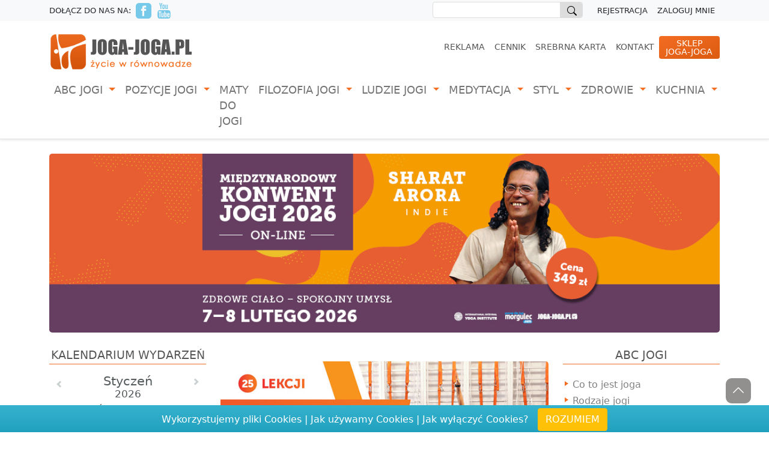

--- FILE ---
content_type: text/html; charset=UTF-8
request_url: https://joga-joga.pl/autor/krzysztof-stec
body_size: 124988
content:
<!DOCTYPE html>
<html lang="pl">

<head>
    <meta charset="utf-8">
    <meta name="viewport" content="width=device-width, initial-scale=1">
    <meta name="description" content="Joga. Ogólnopolski portal o jodze">
    <meta name="copyright" content="Joga-Joga.pl">
    <meta name="robots" content="index,follow">
    <meta name="google-site-verification" content="qmcouB4ziVUoqmevrfP7IrC2t_86yIa6WNm84TGK-28">
    <base href="https://joga-joga.pl">

    <!-- Facebook Open Graph tags -->
    <meta property="og:image" content="" />
    <meta property="og:site_name" content="Joga-Joga.pl" />
    <meta property="og:type" content="" />
    <meta property="og:url" content="https://joga-joga.pl/autor/krzysztof-stec" />
    <meta property="og:title" content="Krzysztof Stec: autor artykułów na Joga-Joga.pl" />

    <!-- Twitter Card -->
    <meta name="twitter:card" content="summary" />
    <meta name="twitter:creator" content="Joga-Joga.pl">
    <meta name="twitter:url" content="https://joga-joga.pl/autor/krzysztof-stec" />
    <meta name="twitter:title" content="Krzysztof Stec: autor artykułów na Joga-Joga.pl" />
    <meta name="twitter:description" content="Joga. Ogólnopolski portal o jodze" />
    <meta name="twitter:image:src" content="" />

    <link rel="stylesheet" type="text/css" media="all" href="https://joga-joga.pl/css/joga-joga/app.css" />
        <style >[wire\:loading], [wire\:loading\.delay], [wire\:loading\.inline-block], [wire\:loading\.inline], [wire\:loading\.block], [wire\:loading\.flex], [wire\:loading\.table], [wire\:loading\.grid] {display: none;}[wire\:offline] {display: none;}[wire\:dirty]:not(textarea):not(input):not(select) {display: none;}input:-webkit-autofill, select:-webkit-autofill, textarea:-webkit-autofill {animation-duration: 50000s;animation-name: livewireautofill;}@keyframes livewireautofill { from {} }</style>
    <link rel="shortcut icon" type="image/png" href="https://joga-joga.pl/images/favicon.ico" />
    <link rel="canonical" href="https://joga-joga.pl/autor/krzysztof-stec" />

        <!-- Facebook Pixel Code -->
    <script>
    !function(f,b,e,v,n,t,s)
    {if(f.fbq)return;n=f.fbq=function(){n.callMethod?
    n.callMethod.apply(n,arguments):n.queue.push(arguments)};
    if(!f._fbq)f._fbq=n;n.push=n;n.loaded=!0;n.version='2.0';
    n.queue=[];t=b.createElement(e);t.async=!0;
    t.src=v;s=b.getElementsByTagName(e)[0];
    s.parentNode.insertBefore(t,s)}(window, document,'script',
    'https://connect.facebook.net/en_US/fbevents.js');
    fbq('init', '787185754728430');
    fbq('track', 'PageView');
    </script>
    <noscript><img height="1" width="1" style="display:none" src="https://www.facebook.com/tr?id=787185754728430&ev=PageView&noscript=1" /></noscript>
    <!-- End Facebook Pixel Code -->

    <!-- Global site tag (gtag.js) - Google Analytics -->
    <script async src="https://www.googletagmanager.com/gtag/js?id=UA-7779075-1"></script>
    <script>
        window.dataLayer = window.dataLayer || [];
        function gtag(){dataLayer.push(arguments);}
        gtag('js', new Date());
        gtag('config', 'UA-7779075-1');
    </script>
    <!-- End Global site tag (gtag.js) - Google Analytics -->

    <!-- Google Tag Manager -->
    <script>(function(w,d,s,l,i){w[l]=w[l]||[];w[l].push({'gtm.start':
    new Date().getTime(),event:'gtm.js'});var f=d.getElementsByTagName(s)[0],
    j=d.createElement(s),dl=l!='dataLayer'?'&l='+l:'';j.async=true;j.src=
    'https://www.googletagmanager.com/gtm.js?id='+i+dl;f.parentNode.insertBefore(j,f);
    })(window,document,'script','dataLayer','GTM-MTNRMV2');</script>
    <!-- End Google Tag Manager -->

    
    <title>Krzysztof Stec: autor artykułów na Joga-Joga.pl</title>
</head>
<body>
    <!-- Google Tag Manager (noscript) -->
<noscript><iframe src="https://www.googletagmanager.com/ns.html?id=GTM-MTNRMV2" height="0" width="0" style="display:none;visibility:hidden"></iframe></noscript>
<!-- End Google Tag Manager (noscript) -->

    <header class="TopFrame mb-4 shadow-sm">
    <div class="container-fluid navbar-light bg-light topToolArea ">

        <div class="container">
            <div class="row justify-content-between">

                <div class="col-4 social-channels py-1">
                    <div class="d-none d-md-block">Dołącz do nas na:</div>
                    <div>
                        <a href="https://www.facebook.com/JogaJogaPl/" target="_blank" title="Joga-Joga na Facebooku">
                            <svg xmlns="http://www.w3.org/2000/svg" class="social-icon" width="26" height="26"
                                viewBox="0 0 24 24">
                                <path
                                    d="M19 0h-14c-2.761 0-5 2.239-5 5v14c0 2.761 2.239 5 5 5h14c2.762 0 5-2.239 5-5v-14c0-2.761-2.238-5-5-5zm-3 7h-1.924c-.615 0-1.076.252-1.076.889v1.111h3l-.238 3h-2.762v8h-3v-8h-2v-3h2v-1.923c0-2.022 1.064-3.077 3.461-3.077h2.539v3z" />
                            </svg>
                        </a>
                    </div>
                    <div>
                        <a href="https://www.youtube.com/user/jogajoga0/" target="_blank" title="Joga-Joga na Youtube">
                            <svg xmlns="http://www.w3.org/2000/svg" class="social-icon" width="26" height="26"
                                viewBox="0 0 24 24">
                                <path
                                    d="M4.652 0h1.44l.988 3.702.916-3.702h1.454l-1.665 5.505v3.757h-1.431v-3.757l-1.702-5.505zm6.594 2.373c-1.119 0-1.861.74-1.861 1.835v3.349c0 1.204.629 1.831 1.861 1.831 1.022 0 1.826-.683 1.826-1.831v-3.349c0-1.069-.797-1.835-1.826-1.835zm.531 5.127c0 .372-.19.646-.532.646-.351 0-.554-.287-.554-.646v-3.179c0-.374.172-.651.529-.651.39 0 .557.269.557.651v3.179zm4.729-5.07v5.186c-.155.194-.5.512-.747.512-.271 0-.338-.186-.338-.46v-5.238h-1.27v5.71c0 .675.206 1.22.887 1.22.384 0 .918-.2 1.468-.853v.754h1.27v-6.831h-1.27zm2.203 13.858c-.448 0-.541.315-.541.763v.659h1.069v-.66c.001-.44-.092-.762-.528-.762zm-4.703.04c-.084.043-.167.109-.25.198v4.055c.099.106.194.182.287.229.197.1.485.107.619-.067.07-.092.105-.241.105-.449v-3.359c0-.22-.043-.386-.129-.5-.147-.193-.42-.214-.632-.107zm4.827-5.195c-2.604-.177-11.066-.177-13.666 0-2.814.192-3.146 1.892-3.167 6.367.021 4.467.35 6.175 3.167 6.367 2.6.177 11.062.177 13.666 0 2.814-.192 3.146-1.893 3.167-6.367-.021-4.467-.35-6.175-3.167-6.367zm-12.324 10.686h-1.363v-7.54h-1.41v-1.28h4.182v1.28h-1.41v7.54zm4.846 0h-1.21v-.718c-.223.265-.455.467-.696.605-.652.374-1.547.365-1.547-.955v-5.438h1.209v4.988c0 .262.063.438.322.438.236 0 .564-.303.711-.487v-4.939h1.21v6.506zm4.657-1.348c0 .805-.301 1.431-1.106 1.431-.443 0-.812-.162-1.149-.583v.5h-1.221v-8.82h1.221v2.84c.273-.333.644-.608 1.076-.608.886 0 1.18.749 1.18 1.631v3.609zm4.471-1.752h-2.314v1.228c0 .488.042.91.528.91.511 0 .541-.344.541-.91v-.452h1.245v.489c0 1.253-.538 2.013-1.813 2.013-1.155 0-1.746-.842-1.746-2.013v-2.921c0-1.129.746-1.914 1.837-1.914 1.161 0 1.721.738 1.721 1.914v1.656z" />
                            </svg>
                        </a>
                    </div>
                </div>

                <div class="col-8">

                    <nav class="nav TopToolNavMenu">
                        <script async src="https://cse.google.com/cse.js?cx=4399bc1580e423f7d"></script>
                        <div class="d-none d-lg-block">
                            <div class="gcse-searchbox" id="google-searchbox"></div>
                        </div>
                        
                                                
                        <a class="nav-link" href="https://joga-joga.pl/register" title="Rejestracja">Rejestracja</a>
                        <a class="nav-link" href="https://joga-joga.pl/login" title="Zaloguj mnie">Zaloguj mnie</a>

                        
                    </nav>
                </div>

            </div>
        </div>
    </div>

    <div class="container">
        <div class="row justify-content-between">
            <div class="col-5">
                <a href="https://joga-joga.pl" title="Joga-Joga.pl - Ogólnopolski portal o jodze.">
                    <img src="https://joga-joga.pl/images/joga-joga_logo.gif" alt="logo joga-joga.pl">
                </a>
            </div>
            <div class="col-7">
                <nav class="nav TopSecondaryNavMenu mt-2">
                    <a class="nav-link active d-none d-lg-block" aria-current="page" href="https://joga-joga.pl/pl44/reklama">Reklama</a>
        <a class="nav-link active d-none d-lg-block" aria-current="page" href="https://joga-joga.pl/cennik">Cennik</a>
        <a class="nav-link active d-none d-lg-block" aria-current="page" href="https://joga-joga.pl/pl203/srebrna-karta">Srebrna Karta</a>
        <a class="nav-link active d-none d-lg-block" aria-current="page" href="https://joga-joga.pl/pl49/kontakt">Kontakt</a>
                            
                    <a class="nav-link baloon rounded" href="https://sklep.joga-joga.pl/" title="Sklep Joga-Joga.pl" target="_blank">Sklep<br>Joga-Joga</a>
                </nav>
            </div>
        </div>
    </div>

    <nav class="navbar navbar-expand-lg navbar-light TopMainNavBar">
    <div class="container TopMainMenu">

        <a class="navbar-brand d-md-block d-lg-none" href="#">Menu:</a>

        <button class="navbar-toggler" type="button" data-bs-toggle="collapse"
            data-bs-target="#navbarNavDropdown" aria-controls="navbarNavDropdown" aria-expanded="false"
            aria-label="Toggle navigation">
            <span class="navbar-toggler-icon"></span>
        </button>

        <div class="collapse navbar-collapse" id="navbarNavDropdown">

             
            <ul class="navbar-nav">

                                    
                 
                <li class="nav-item dropdown">
                    <a 
                        href="https://joga-joga.pl/pl94/co-to-jest-joga"
                        class="nav-link dropdown-toggle" 
                        id="navbarDropdownMenuLink" 
                        role="button" 
                        data-bs-toggle="dropdown"
                        aria-current="page" 
                        aria-expanded="false"
                    >
                    ABC Jogi
                    </a>
                
                     
                    <ul class="dropdown-menu" aria-labelledby="navbarDropdownMenuLink2">
                                                
                                                <li>
                            <a class="dropdown-item" href="https://joga-joga.pl/pl94/co-to-jest-joga">Co to jest joga</a>
                            

                            
                        </li>
                                                
                                                <li>
                            <a class="dropdown-item" href="https://joga-joga.pl/pl95/rodzaje-jogi">Rodzaje jogi</a>
                            

                            
                        </li>
                                                
                                                <li>
                            <a class="dropdown-item" href="https://joga-joga.pl/pl97/dlaczego-warto">Dlaczego warto</a>
                            

                            
                        </li>
                                                
                                                <li>
                            <a class="dropdown-item" href="https://joga-joga.pl/pl96/jak-zaczac">Jak zacząć</a>
                            

                            
                        </li>
                                                
                                                <li>
                            <a class="dropdown-item" href="https://joga-joga.pl/pl98/slowniczek">Słowniczek</a>
                            

                            
                        </li>
                                                
                                                <li>
                            <a class="dropdown-item" href="https://joga-joga.pl/pl193/informacje-specjalne">Informacje specjalne</a>
                            

                            
                        </li>
                                                
                                                <li>
                            <a class="dropdown-item" href="https://joga-joga.pl/pl158/wydarzenia-i-informacje">Wydarzenia i informacje</a>
                            

                            
                        </li>
                                                
                                                <li>
                            <a class="dropdown-item" href="https://joga-joga.pl/pl121/relacje-z-warsztatow">Relacje z warsztatów</a>
                            

                            
                        </li>
                                                
                                                <li>
                            <a class="dropdown-item" href="https://joga-joga.pl/pl159/abc-jogi-video">ABC jogi - Video</a>
                            

                            
                        </li>
                                                
                                                <li>
                            <a class="dropdown-item" href="https://joga-joga.pl/pl195/zapytaj-eksperta">Zapytaj eksperta</a>
                            

                            
                        </li>
                                            </ul>
                    
                </li>
                                    
                 
                <li class="nav-item dropdown">
                    <a 
                        href="https://joga-joga.pl/pl101/asany-wg-rodzaju-pozycji"
                        class="nav-link dropdown-toggle" 
                        id="navbarDropdownMenuLink" 
                        role="button" 
                        data-bs-toggle="dropdown"
                        aria-current="page" 
                        aria-expanded="false"
                    >
                    Pozycje Jogi
                    </a>
                
                     
                    <ul class="dropdown-menu" aria-labelledby="navbarDropdownMenuLink2">
                                                
                         
                        <li class="dropdown dropend">
                            <a class="dropdown-item dropdown-toggle" href="https://joga-joga.pl/pl102/pozycje-stojace" id="navbarDropdownMenuLink101"
                                role="button" data-bs-toggle="dropdown" aria-expanded="false">
                                Asany wg rodzaju pozycji
                            </a>                        
                            

                             
                            <ul class="dropdown-menu shadow" aria-labelledby="navbarDropdownMenuLink101">
                                                                <li><a class="dropdown-item" href="https://joga-joga.pl/pl102/pozycje-stojace">Pozycje stojące</a></li>
                                                                <li><a class="dropdown-item" href="https://joga-joga.pl/pl103/pozycje-siedzace">Pozycje siedzące</a></li>
                                                                <li><a class="dropdown-item" href="https://joga-joga.pl/pl105/sklony-do-przodu">Skłony do przodu</a></li>
                                                                <li><a class="dropdown-item" href="https://joga-joga.pl/pl106/wygiecia-do-tylu">Wygięcia do tyłu</a></li>
                                                                <li><a class="dropdown-item" href="https://joga-joga.pl/pl104/skrety-tulowia">Skręty tułowia</a></li>
                                                                <li><a class="dropdown-item" href="https://joga-joga.pl/pl107/pozycje-odwrocone">Pozycje odwrócone</a></li>
                                                                <li><a class="dropdown-item" href="https://joga-joga.pl/pl108/pozycje-relaksacyjne">Pozycje relaksacyjne</a></li>
                                                                <li><a class="dropdown-item" href="https://joga-joga.pl/pl185/ulozenia-rak">Ułożenia rąk</a></li>
                                        
                            </ul>
                            
                        </li>
                                                
                                                <li>
                            <a class="dropdown-item" href="https://joga-joga.pl/pl160/pozycje-jogi-video">Pozycje jogi - Video</a>
                            

                            
                        </li>
                                            </ul>
                    
                </li>
                                    
                                <li class="nav-item">
                    <a href="https://joga-joga.pl/pl99/maty-do-jogi" class="nav-link"  role="button"  aria-current="page">Maty do jogi</a>
                
                    
                </li>
                                    
                 
                <li class="nav-item dropdown">
                    <a 
                        href="https://joga-joga.pl/pl135/teoria-jogi"
                        class="nav-link dropdown-toggle" 
                        id="navbarDropdownMenuLink" 
                        role="button" 
                        data-bs-toggle="dropdown"
                        aria-current="page" 
                        aria-expanded="false"
                    >
                    Filozofia Jogi
                    </a>
                
                     
                    <ul class="dropdown-menu" aria-labelledby="navbarDropdownMenuLink2">
                                                
                                                <li>
                            <a class="dropdown-item" href="https://joga-joga.pl/pl135/teoria-jogi">Teoria jogi</a>
                            

                            
                        </li>
                                                
                                                <li>
                            <a class="dropdown-item" href="https://joga-joga.pl/pl136/historia-i-tradycja">Historia i tradycja</a>
                            

                            
                        </li>
                                                
                                                <li>
                            <a class="dropdown-item" href="https://joga-joga.pl/pl155/polemiki">Polemiki</a>
                            

                            
                        </li>
                                            </ul>
                    
                </li>
                                    
                 
                <li class="nav-item dropdown">
                    <a 
                        href="https://joga-joga.pl/pl179/nauczyciele-jogi"
                        class="nav-link dropdown-toggle" 
                        id="navbarDropdownMenuLink" 
                        role="button" 
                        data-bs-toggle="dropdown"
                        aria-current="page" 
                        aria-expanded="false"
                    >
                    Ludzie jogi
                    </a>
                
                     
                    <ul class="dropdown-menu" aria-labelledby="navbarDropdownMenuLink2">
                                                
                                                <li>
                            <a class="dropdown-item" href="https://joga-joga.pl/pl179/nauczyciele-jogi">Nauczyciele jogi</a>
                            

                            
                        </li>
                                                
                                                <li>
                            <a class="dropdown-item" href="https://joga-joga.pl/pl180/rozmowy-o-jodze">Rozmowy o jodze</a>
                            

                            
                        </li>
                                                
                                                <li>
                            <a class="dropdown-item" href="https://joga-joga.pl/pl183/nauczyciele-o-sobie">Nauczyciele o sobie</a>
                            

                            
                        </li>
                                                
                                                <li>
                            <a class="dropdown-item" href="https://joga-joga.pl/pl181/rozne-zawody-jedna-joga">Różne zawody jedna joga</a>
                            

                            
                        </li>
                                                
                                                <li>
                            <a class="dropdown-item" href="https://joga-joga.pl/pl182/co-jogini-sadza-o">Co jogini sądzą o...</a>
                            

                            
                        </li>
                                                
                                                <li>
                            <a class="dropdown-item" href="https://joga-joga.pl/pl184/ludzie-jogi-video">Ludzie jogi - Video</a>
                            

                            
                        </li>
                                            </ul>
                    
                </li>
                                    
                 
                <li class="nav-item dropdown">
                    <a 
                        href="https://joga-joga.pl/pl177/wokol-medytacji"
                        class="nav-link dropdown-toggle" 
                        id="navbarDropdownMenuLink" 
                        role="button" 
                        data-bs-toggle="dropdown"
                        aria-current="page" 
                        aria-expanded="false"
                    >
                    Medytacja
                    </a>
                
                     
                    <ul class="dropdown-menu" aria-labelledby="navbarDropdownMenuLink2">
                                                
                                                <li>
                            <a class="dropdown-item" href="https://joga-joga.pl/pl177/wokol-medytacji">Wokół medytacji</a>
                            

                            
                        </li>
                                                
                                                <li>
                            <a class="dropdown-item" href="https://joga-joga.pl/pl175/medytacja-vipassana">Medytacja Vipassana</a>
                            

                            
                        </li>
                                                
                                                <li>
                            <a class="dropdown-item" href="https://joga-joga.pl/pl154/buddyzm-i-zen">Buddyzm i Zen</a>
                            

                            
                        </li>
                                                
                                                <li>
                            <a class="dropdown-item" href="https://joga-joga.pl/pl153/medytacja-chrzescijanska">Medytacja chrześcijańska</a>
                            

                            
                        </li>
                                                
                                                <li>
                            <a class="dropdown-item" href="https://joga-joga.pl/pl164/medytacja-video">Medytacja - Video</a>
                            

                            
                        </li>
                                            </ul>
                    
                </li>
                                    
                 
                <li class="nav-item dropdown">
                    <a 
                        href="https://joga-joga.pl/pl198/ciekawostki"
                        class="nav-link dropdown-toggle" 
                        id="navbarDropdownMenuLink" 
                        role="button" 
                        data-bs-toggle="dropdown"
                        aria-current="page" 
                        aria-expanded="false"
                    >
                    Styl
                    </a>
                
                     
                    <ul class="dropdown-menu" aria-labelledby="navbarDropdownMenuLink2">
                                                
                                                <li>
                            <a class="dropdown-item" href="https://joga-joga.pl/pl198/ciekawostki">Ciekawostki</a>
                            

                            
                        </li>
                                                
                                                <li>
                            <a class="dropdown-item" href="https://joga-joga.pl/pl157/rozwoj-osobisty">Rozwój osobisty</a>
                            

                            
                        </li>
                                                
                                                <li>
                            <a class="dropdown-item" href="https://joga-joga.pl/pl147/biblioteka-jogina">Biblioteka Jogina</a>
                            

                            
                        </li>
                                                
                                                <li>
                            <a class="dropdown-item" href="https://joga-joga.pl/pl196/filmowo-jogowo">Filmowo - jogowo</a>
                            

                            
                        </li>
                                                
                                                <li>
                            <a class="dropdown-item" href="https://joga-joga.pl/pl124/ciekawe-miejsca-do-praktyki">Ciekawe miejsca do praktyki</a>
                            

                            
                        </li>
                                                
                         
                        <li class="dropdown dropend">
                            <a class="dropdown-item dropdown-toggle" href="https://joga-joga.pl/pl149/artykuly-1" id="navbarDropdownMenuLink148"
                                role="button" data-bs-toggle="dropdown" aria-expanded="false">
                                Ekologia
                            </a>                        
                            

                             
                            <ul class="dropdown-menu shadow" aria-labelledby="navbarDropdownMenuLink148">
                                                                <li><a class="dropdown-item" href="https://joga-joga.pl/pl149/artykuly-1">Artykuły</a></li>
                                                                <li><a class="dropdown-item" href="https://joga-joga.pl/pl150/ekologia-video">Ekologia - Video</a></li>
                                        
                            </ul>
                            
                        </li>
                                                
                         
                        <li class="dropdown dropend">
                            <a class="dropdown-item dropdown-toggle" href="https://joga-joga.pl/pl130/w-drodze" id="navbarDropdownMenuLink127"
                                role="button" data-bs-toggle="dropdown" aria-expanded="false">
                                Podróże na Wschód
                            </a>                        
                            

                             
                            <ul class="dropdown-menu shadow" aria-labelledby="navbarDropdownMenuLink127">
                                                                <li><a class="dropdown-item" href="https://joga-joga.pl/pl130/w-drodze">W drodze</a></li>
                                                                <li><a class="dropdown-item" href="https://joga-joga.pl/pl131/podroze-video">Podróże - Video</a></li>
                                        
                            </ul>
                            
                        </li>
                                                
                                                <li>
                            <a class="dropdown-item" href="https://joga-joga.pl/pl151/konkursy">Konkursy</a>
                            

                            
                        </li>
                                                
                                                <li>
                            <a class="dropdown-item" href="https://joga-joga.pl/pl129/cykl-joga-na-trawie">Cykl Joga na Trawie</a>
                            

                            
                        </li>
                                                
                                                <li>
                            <a class="dropdown-item" href="https://joga-joga.pl/pl163/jaga-i-styl-video">Jaga i Styl - Video</a>
                            

                            
                        </li>
                                            </ul>
                    
                </li>
                                    
                 
                <li class="nav-item dropdown">
                    <a 
                        href="https://joga-joga.pl/pl146/medycyna-naturalna"
                        class="nav-link dropdown-toggle" 
                        id="navbarDropdownMenuLink" 
                        role="button" 
                        data-bs-toggle="dropdown"
                        aria-current="page" 
                        aria-expanded="false"
                    >
                    Zdrowie
                    </a>
                
                     
                    <ul class="dropdown-menu" aria-labelledby="navbarDropdownMenuLink2">
                                                
                                                <li>
                            <a class="dropdown-item" href="https://joga-joga.pl/pl146/medycyna-naturalna">Medycyna naturalna</a>
                            

                            
                        </li>
                                                
                                                <li>
                            <a class="dropdown-item" href="https://joga-joga.pl/pl145/ajurweda">Ajurweda</a>
                            

                            
                        </li>
                                                
                                                <li>
                            <a class="dropdown-item" href="https://joga-joga.pl/pl115/joga-a-cialo">Joga a ciało</a>
                            

                            
                        </li>
                                                
                                                <li>
                            <a class="dropdown-item" href="https://joga-joga.pl/pl118/joga-a-zdrowie-kobiety">Joga a zdrowie kobiety</a>
                            

                            
                        </li>
                                                
                                                <li>
                            <a class="dropdown-item" href="https://joga-joga.pl/pl119/joga-dla-dzieci">Joga dla dzieci</a>
                            

                            
                        </li>
                                                
                                                <li>
                            <a class="dropdown-item" href="https://joga-joga.pl/pl162/zdrowie-video">Zdrowie - Video</a>
                            

                            
                        </li>
                                            </ul>
                    
                </li>
                                    
                 
                <li class="nav-item dropdown">
                    <a 
                        href="https://joga-joga.pl/pl138/artykuly"
                        class="nav-link dropdown-toggle" 
                        id="navbarDropdownMenuLink" 
                        role="button" 
                        data-bs-toggle="dropdown"
                        aria-current="page" 
                        aria-expanded="false"
                    >
                    Kuchnia
                    </a>
                
                     
                    <ul class="dropdown-menu" aria-labelledby="navbarDropdownMenuLink2">
                                                
                                                <li>
                            <a class="dropdown-item" href="https://joga-joga.pl/pl138/artykuly">Artykuły</a>
                            

                            
                        </li>
                                                
                                                <li>
                            <a class="dropdown-item" href="https://joga-joga.pl/pl139/przepisy">Przepisy</a>
                            

                            
                        </li>
                                                
                                                <li>
                            <a class="dropdown-item" href="https://joga-joga.pl/pl140/skladniki">Składniki</a>
                            

                            
                        </li>
                                                
                                                <li>
                            <a class="dropdown-item" href="https://joga-joga.pl/pl141/kuchnia-video">Kuchnia - Video</a>
                            

                            
                        </li>
                                            </ul>
                    
                </li>
                
            </ul>
            
        </div>
    </div>
</nav>
</header> <!--  // End of Top Header -->
    <div class="container mb-4 text-center">
    <a href="https://joga-joga.pl/pl93/teksty2941/sharat-arora-indie-miedzynarodowy-konwent-jogi-7-8-02-2026-on-line" target="_self" title="n">
        <img class="img-fluid rounded-3 lazyload" data-src="storage/promo/9357/20244e3c56c6.jpg" alt="">
    </a>
</div>


    <div class="container mb-4 MainFrame">

        <div class="row">

            <!-- 
            // ****************
            // FRAME #01
            // ****************
            -->

            <div class="col-md-6 col-lg-4 col-xl-3 Frame order-2 order-md-2 order-xl-1" id="Frame_01">

                  
                                <section class="box">
    <header class="box_header">Kalendarium Wydarzeń</header>
    <div id="calendar"></div>
</section>

 
                                
                                <section class="box">
    <header class="box_header">Bądź w kontakcie</header>

        <label for="exampleInputEmail1" class="form-label">Wpisz swój adres email i nie przegapisz
            niczego ważnego.</label>
        <div class="input-group mb-3 mx-auto">
            <input data-bs-toggle="modal" data-bs-target="#newsletterModal" type="email"
                class="form-control" placeholder="Twój adres email" aria-label=""
                aria-describedby="emailHelp">
            <div class="input-group-append">
                <button data-bs-toggle="modal" data-bs-target="#newsletterModal" class="btn btn-email"
                    type="button" id="button-addon2">
                    <svg xmlns="http://www.w3.org/2000/svg" width="32" height="32" fill="#ffffff"
                        class="bi bi-telegram" viewBox="0 0 16 16">
                        <path
                            d="M16 8A8 8 0 1 1 0 8a8 8 0 0 1 16 0zM8.287 5.906c-.778.324-2.334.994-4.666 2.01-.378.15-.577.298-.595.442-.03.243.275.339.69.47l.175.055c.408.133.958.288 1.243.294.26.006.549-.1.868-.32 2.179-1.471 3.304-2.214 3.374-2.23.05-.012.12-.026.166.016.047.041.042.12.037.141-.03.129-1.227 1.241-1.846 1.817-.193.18-.33.307-.358.336a8.154 8.154 0 0 1-.188.186c-.38.366-.664.64.015 1.088.327.216.589.393.85.571.284.194.568.387.936.629.093.06.183.125.27.187.331.236.63.448.997.414.214-.02.435-.22.547-.82.265-1.417.786-4.486.906-5.751a1.426 1.426 0 0 0-.013-.315.337.337 0 0 0-.114-.217.526.526 0 0 0-.31-.093c-.3.005-.763.166-2.984 1.09z" />
                    </svg>
                </button>
            </div>
        </div>

        <div wire:id="iyixX0m0nBxPCLCbx0JR" wire:initial-data="{&quot;fingerprint&quot;:{&quot;id&quot;:&quot;iyixX0m0nBxPCLCbx0JR&quot;,&quot;name&quot;:&quot;newsletter.signinbox&quot;,&quot;locale&quot;:&quot;pl&quot;,&quot;path&quot;:&quot;autor\/krzysztof-stec&quot;,&quot;method&quot;:&quot;GET&quot;},&quot;effects&quot;:{&quot;listeners&quot;:[]},&quot;serverMemo&quot;:{&quot;children&quot;:[],&quot;errors&quot;:[],&quot;htmlHash&quot;:&quot;663a673c&quot;,&quot;data&quot;:{&quot;email&quot;:null,&quot;accept&quot;:null,&quot;secret&quot;:null},&quot;dataMeta&quot;:[],&quot;checksum&quot;:&quot;f49b266ca1b6c3b9aedcc2c78d7139287d21d72c1a2c5bb05612e982dc907b44&quot;}}" wire:ignore.self class="modal fade" id="newsletterModal" data-bs-backdrop="static" data-bs-keyboard="false" tabindex="-1" aria-labelledby="newsletterModalLabel" aria-hidden="true">
    <div class="modal-dialog modal-dialog-centered modal-lg">
        <div class="modal-content ModalForm newsletterModal p-2 p-xl-4">

            <div class="modal-header align-items-start">
                <div>
                    <h5 class="modal-title" id="newsletterModalLabel">Zapisz się na nasz
                        newsletter!</h5>
                    <h6 class="mb-3">W ten sposób nie przegapisz niczego ważnego.</h6>
                </div>
                <button type="button" class="btn-close" data-bs-dismiss="modal"
                    aria-label="Close"></button>
            </div>

            <div class="modal-body">

                <svg xmlns="http://www.w3.org/2000/svg" style="display: none;">
                    <symbol id="check-circle-fill" fill="currentColor" viewBox="0 0 16 16">
                        <path d="M16 8A8 8 0 1 1 0 8a8 8 0 0 1 16 0zm-3.97-3.03a.75.75 0 0 0-1.08.022L7.477 9.417 5.384 7.323a.75.75 0 0 0-1.06 1.06L6.97 11.03a.75.75 0 0 0 1.079-.02l3.992-4.99a.75.75 0 0 0-.01-1.05z"/>
                    </symbol>
                    <symbol id="exclamation-triangle-fill" fill="currentColor" viewBox="0 0 16 16">
                        <path d="M8.982 1.566a1.13 1.13 0 0 0-1.96 0L.165 13.233c-.457.778.091 1.767.98 1.767h13.713c.889 0 1.438-.99.98-1.767L8.982 1.566zM8 5c.535 0 .954.462.9.995l-.35 3.507a.552.552 0 0 1-1.1 0L7.1 5.995A.905.905 0 0 1 8 5zm.002 6a1 1 0 1 1 0 2 1 1 0 0 1 0-2z"/>
                    </symbol>
                </svg>

                
                
                <form wire:submit.prevent="FormSubmit" class="row g-3 needs-validation" method="POST">
                    <input type="hidden" name="_token" value="tmJJCmVzw88xdjY6q9dGTzLaaOSXju1OUk1ZoRJB">
                    <div class="mb-2">
                        <input 
                            required
                            type="email" 
                            class="form-control "
                            placeholder="Twój adres email"
                            id="InputEmail"
                            aria-describedby="emailHelp"
                            wire:model.lazy="email"
                        >
                                           </div>
                    <div class="mb-2 form-check">
                        <input 
                            required
                            type="checkbox" 
                            class="form-check-input " 
                            name="accept"
                            id="CheckAccept"
                            wire:model.lazy="accept"
                        >
                        <label class="form-check-label" for="accept">Chcę, zapisać się do
                            newslettera, a
                            co
                            za tym idzie, wyrażam zgodę na przesyłanie na mój adres e-mail
                            informacji od
                            firmy JOGA-JOGA.PL Wiktor Morgulec
                        </label>
                        
                    <div class="mb-2 mt-3">
                        <div class="d-flex align-items-center">
                            <p class="me-2">
                                Nie jesteś maszyną? - wpisz nazwę naszego portalu:
                            </p>
                            <div>
                                <input 
                                    required
                                    type="text" 
                                    class="form-control "
                                    style="width:30%; min-width: 150px;"
                                    placeholder=""
                                    id="InputSecret"
                                    wire:model.lazy="secret"
                                >
                                                            </div>
                        </div>
                    </div>

                    </div>
                    <div class="text-center mb-3">
                        <button type="submit" class="btn btn-more">
                            <span wire:loading wire:target="FormSubmit" class="spinner-border spinner-border-sm mx-1" role="status" aria-hidden="true"></span>
                            <span wire:loading wire:target="FormSubmit" class="visually-hidden">Loading...</span>                            
                            ZAPISZ MNIE
                            <svg xmlns="http://www.w3.org/2000/svg" width="42" height="42"
                                fill="#ffffff" class="bi bi-telegram" viewBox="0 0 16 16">
                                <path
                                    d="M16 8A8 8 0 1 1 0 8a8 8 0 0 1 16 0zM8.287 5.906c-.778.324-2.334.994-4.666 2.01-.378.15-.577.298-.595.442-.03.243.275.339.69.47l.175.055c.408.133.958.288 1.243.294.26.006.549-.1.868-.32 2.179-1.471 3.304-2.214 3.374-2.23.05-.012.12-.026.166.016.047.041.042.12.037.141-.03.129-1.227 1.241-1.846 1.817-.193.18-.33.307-.358.336a8.154 8.154 0 0 1-.188.186c-.38.366-.664.64.015 1.088.327.216.589.393.85.571.284.194.568.387.936.629.093.06.183.125.27.187.331.236.63.448.997.414.214-.02.435-.22.547-.82.265-1.417.786-4.486.906-5.751a1.426 1.426 0 0 0-.013-.315.337.337 0 0 0-.114-.217.526.526 0 0 0-.31-.093c-.3.005-.763.166-2.984 1.09z" />
                            </svg>
                        </button>
                    </div>
                </form>

                <p class="legal-info">
                    Administratorem Twoich danych osobowych będzie JOGA-JOGA.PL Wiktor Morgulec, ul. Perzyńskiego 14D/37, 01-883 Warszawa, NIP: 1180214446. 
Szczegółowe informacje o przetwarzaniu danych osobowych znajdują się w zakładce przetwarzanie danych.
                </p>

            </div>
        </div>

    </div>
 </div>
         
</section>
                                <section class="box EventSearch">
    <header class="box_header">Wyszukiwarka Wydarzeń</header>

    <div class="row">

        <div class="col-12 d-flex align-items-center justify-content-center">
            <div class=" d-none d-md-block mb-2">
                <svg xmlns="http://www.w3.org/2000/svg" width="140" height="140" fill="currentColor"
                    class="calendar2-date-svg" viewBox="0 0 16 16">
                    <path
                        d="M6.445 12.688V7.354h-.633A12.6 12.6 0 0 0 4.5 8.16v.695c.375-.257.969-.62 1.258-.777h.012v4.61h.675zm1.188-1.305c.047.64.594 1.406 1.703 1.406 1.258 0 2-1.066 2-2.871 0-1.934-.781-2.668-1.953-2.668-.926 0-1.797.672-1.797 1.809 0 1.16.824 1.77 1.676 1.77.746 0 1.23-.376 1.383-.79h.027c-.004 1.316-.461 2.164-1.305 2.164-.664 0-1.008-.45-1.05-.82h-.684zm2.953-2.317c0 .696-.559 1.18-1.184 1.18-.601 0-1.144-.383-1.144-1.2 0-.823.582-1.21 1.168-1.21.633 0 1.16.398 1.16 1.23z" />
                    <path
                        d="M3.5 0a.5.5 0 0 1 .5.5V1h8V.5a.5.5 0 0 1 1 0V1h1a2 2 0 0 1 2 2v11a2 2 0 0 1-2 2H2a2 2 0 0 1-2-2V3a2 2 0 0 1 2-2h1V.5a.5.5 0 0 1 .5-.5zM2 2a1 1 0 0 0-1 1v11a1 1 0 0 0 1 1h12a1 1 0 0 0 1-1V3a1 1 0 0 0-1-1H2z" />
                    <path
                        d="M2.5 4a.5.5 0 0 1 .5-.5h10a.5.5 0 0 1 .5.5v1a.5.5 0 0 1-.5.5H3a.5.5 0 0 1-.5-.5V4z" />
                </svg>
            </div>
        </div>        

        <div class="col-12">
            <ul class="list-group list-group-flush">
                <li class="list-group-item"><a href="oferty/wszystkie/" title="WYDARZENIA I INFORMACJE">WYDARZENIA I INFORMACJE</a></li>
                                <li class="list-group-item text-uppercase">
                    <a href="https://joga-joga.pl/oferty/82/kurs-nauczycielski" title="Kurs Nauczycielski">
                        Kurs Nauczycielski <span class="badge badge-number">1</span>
                    </a>
                </li>
                                <li class="list-group-item text-uppercase">
                    <a href="https://joga-joga.pl/oferty/106/wiosna-z-joga" title="WIOSNA Z JOGĄ">
                        WIOSNA Z JOGĄ <span class="badge badge-number">8</span>
                    </a>
                </li>
                                <li class="list-group-item text-uppercase">
                    <a href="https://joga-joga.pl/oferty/112/wakacje-z-joga" title="WAKACJE Z JOGĄ">
                        WAKACJE Z JOGĄ <span class="badge badge-number">12</span>
                    </a>
                </li>
                                <li class="list-group-item text-uppercase">
                    <a href="https://joga-joga.pl/oferty/115/zima-z-joga" title="ZIMA Z JOGĄ">
                        ZIMA Z JOGĄ <span class="badge badge-number">3</span>
                    </a>
                </li>
                                
            </ul>
        </div>

    </div>

    <div class="row mt-3">
        <div class="col d-flex justify-content-center">
            <p>Organizujesz wydarzenie?<br>
    <a href="https://joga-joga.pl/cennik" class="btn btn-more zoom">
        <svg xmlns="http://www.w3.org/2000/svg" width="28" height="28" fill="currentColor"
            class="bi bi-calendar2-date" viewBox="0 0 16 16">
            <path
                d="M6.445 12.688V7.354h-.633A12.6 12.6 0 0 0 4.5 8.16v.695c.375-.257.969-.62 1.258-.777h.012v4.61h.675zm1.188-1.305c.047.64.594 1.406 1.703 1.406 1.258 0 2-1.066 2-2.871 0-1.934-.781-2.668-1.953-2.668-.926 0-1.797.672-1.797 1.809 0 1.16.824 1.77 1.676 1.77.746 0 1.23-.376 1.383-.79h.027c-.004 1.316-.461 2.164-1.305 2.164-.664 0-1.008-.45-1.05-.82h-.684zm2.953-2.317c0 .696-.559 1.18-1.184 1.18-.601 0-1.144-.383-1.144-1.2 0-.823.582-1.21 1.168-1.21.633 0 1.16.398 1.16 1.23z" />
            <path
                d="M3.5 0a.5.5 0 0 1 .5.5V1h8V.5a.5.5 0 0 1 1 0V1h1a2 2 0 0 1 2 2v11a2 2 0 0 1-2 2H2a2 2 0 0 1-2-2V3a2 2 0 0 1 2-2h1V.5a.5.5 0 0 1 .5-.5zM2 2a1 1 0 0 0-1 1v11a1 1 0 0 0 1 1h12a1 1 0 0 0 1-1V3a1 1 0 0 0-1-1H2z" />
            <path
                d="M2.5 4a.5.5 0 0 1 .5-.5h10a.5.5 0 0 1 .5.5v1a.5.5 0 0 1-.5.5H3a.5.5 0 0 1-.5-.5V4z" />
        </svg>
        &nbsp;Dodaj je do naszego kalendarza!
    </a>
</p>        </div>
    </div>

</section>
                                <section class="box">
    <header class="box_header">Informacje Specjalne</header>
    <ul class="Eventlist">
        
        
        <li>
            <span>24 stycznia</span>
            <a href="pl193/event4595/kurs-nauczycielski-jogi-integralnej-19-edycja-start-styczen-2026" title="KURS NAUCZYCIELSKI JOGI INTEGRALNEJ - 19 EDYCJA, START: STYCZEŃ 2026">KURS NAUCZYCIELSKI JOGI INTEGRALNEJ - 19 EDYCJA, START: STYCZEŃ 2026</a>
        </li>

        
        <li>
            <span>29 stycznia-1 lutego</span>
            <a href="pl193/event4597/ferie-z-joga-studzieniec-3-dni-sf" title="FERIE Z JOGĄ :: STUDZIENIEC :: 3 DNI :: SF">FERIE Z JOGĄ :: STUDZIENIEC :: 3 DNI :: SF</a>
        </li>

        
        <li>
            <span>12-15 lutego</span>
            <a href="pl193/event4598/walentynki-z-joga-studzieniec-3-dni-sw" title="WALENTYNKI Z JOGĄ :: STUDZIENIEC :: 3 DNI :: SW">WALENTYNKI Z JOGĄ :: STUDZIENIEC :: 3 DNI :: SW</a>
        </li>

        
        <li>
            <span>27 lutego-1 marca</span>
            <a href="pl193/event4599/wiecznie-mlodzi-wolni-od-metryki-studzieniec-2-dni-sl" title="WIECZNIE MŁODZI, WOLNI OD METRYKI :: STUDZIENIEC :: 2 DNI :: SL">WIECZNIE MŁODZI, WOLNI OD METRYKI :: STUDZIENIEC :: 2 DNI :: SL</a>
        </li>

        
        <li>
            <span>15-22 marca</span>
            <a href="pl193/event4607/marzec-z-joga-wyspa-sobieszewska-7-dni-wsm1" title="MARZEC Z JOGĄ :: WYSPA SOBIESZEWSKA :: 7 DNI :: WSM1">MARZEC Z JOGĄ :: WYSPA SOBIESZEWSKA :: 7 DNI :: WSM1</a>
        </li>

        
        <li>
            <span>19-22 marca</span>
            <a href="pl193/event4608/marzec-z-joga-wyspa-sobieszewska-3-dni-wsm2" title="MARZEC Z JOGĄ :: WYSPA SOBIESZEWSKA :: 3 DNI :: WSM2">MARZEC Z JOGĄ :: WYSPA SOBIESZEWSKA :: 3 DNI :: WSM2</a>
        </li>

        
        <li>
            <span>10-12 kwietnia</span>
            <a href="pl193/event4600/kwiecien-z-joga-studzieniec-2-dni-sk" title="KWIECIEŃ Z JOGĄ :: STUDZIENIEC :: 2 DNI :: SK">KWIECIEŃ Z JOGĄ :: STUDZIENIEC :: 2 DNI :: SK</a>
        </li>

        
        <li>
            <span>29 kwietnia-3 maja</span>
            <a href="pl193/event4609/majowka-z-joga-wyspa-sobieszewska-4-dni-wsm" title="MAJÓWKA Z JOGĄ :: WYSPA SOBIESZEWSKA :: 4 DNI :: WSM">MAJÓWKA Z JOGĄ :: WYSPA SOBIESZEWSKA :: 4 DNI :: WSM</a>
        </li>

        
        <li>
            <span>29 kwietnia-3 maja</span>
            <a href="pl193/event4601/majowka-z-joga-studzieniec-4-dni-sm" title="MAJÓWKA Z JOGĄ :: STUDZIENIEC :: 4 DNI :: SM">MAJÓWKA Z JOGĄ :: STUDZIENIEC :: 4 DNI :: SM</a>
        </li>

        
        <li>
            <span>29 kwietnia-3 maja</span>
            <a href="pl193/event4605/majowka-z-joga-mazury-krutyn-4-dni-k1" title="MAJÓWKA Z JOGĄ :: MAZURY :: KRUTYŃ :: 4 DNI :: K1">MAJÓWKA Z JOGĄ :: MAZURY :: KRUTYŃ :: 4 DNI :: K1</a>
        </li>

        
        <li>
            <span>8-10 maja</span>
            <a href="pl193/event4603/majowka-z-joga-studzieniec-2-dni-sm1" title="MAJÓWKA Z JOGĄ :: STUDZIENIEC :: 2 DNI :: SM1">MAJÓWKA Z JOGĄ :: STUDZIENIEC :: 2 DNI :: SM1</a>
        </li>

        
        <li>
            <span>3-7 czerwca</span>
            <a href="pl193/event4602/czerwiec-z-joga-studzieniec-4-dni-sc" title="CZERWIEC Z JOGĄ :: STUDZIENIEC :: 4 DNI :: SC">CZERWIEC Z JOGĄ :: STUDZIENIEC :: 4 DNI :: SC</a>
        </li>

        
        <li>
            <span>26-28 czerwca</span>
            <a href="pl193/event4604/czerwiec-z-joga-studzieniec-2-dni-sc1" title="CZERWIEC Z JOGĄ :: STUDZIENIEC :: 2 DNI :: SC1">CZERWIEC Z JOGĄ :: STUDZIENIEC :: 2 DNI :: SC1</a>
        </li>

        
        <li>
            <span>27 czerwca-4 lipca</span>
            <a href="pl193/event4613/wakacje-z-joga-nad-morzem-2026-orzechowo-k-ustki-7-dni-o1" title="WAKACJE Z JOGĄ NAD MORZEM 2026 :: ORZECHOWO/k.Ustki :: 7 DNI :: O1">WAKACJE Z JOGĄ NAD MORZEM 2026 :: ORZECHOWO/k.Ustki :: 7 DNI :: O1</a>
        </li>

        
        <li>
            <span>4-11 lipca</span>
            <a href="pl193/event4614/wakacje-z-joga-nad-morzem-2026-orzechowo-k-ustki-7-dni-o2" title="WAKACJE Z JOGĄ NAD MORZEM 2026 :: ORZECHOWO/k.Ustki :: 7 DNI :: O2">WAKACJE Z JOGĄ NAD MORZEM 2026 :: ORZECHOWO/k.Ustki :: 7 DNI :: O2</a>
        </li>

        
        <li>
            <span>11-18 lipca</span>
            <a href="pl193/event4615/wakacje-z-joga-nad-morzem-2026-orzechowo-k-ustki-7-dni-o3" title="WAKACJE Z JOGĄ NAD MORZEM 2026 :: ORZECHOWO/k.Ustki :: 7 DNI :: O3">WAKACJE Z JOGĄ NAD MORZEM 2026 :: ORZECHOWO/k.Ustki :: 7 DNI :: O3</a>
        </li>

        
        <li>
            <span>18-25 lipca</span>
            <a href="pl193/event4616/wakacje-z-joga-nad-morzem-2026-orzechowo-k-ustki-7-dni-o4" title="WAKACJE Z JOGĄ NAD MORZEM 2026 :: ORZECHOWO/k.Ustki :: 7 DNI :: O4">WAKACJE Z JOGĄ NAD MORZEM 2026 :: ORZECHOWO/k.Ustki :: 7 DNI :: O4</a>
        </li>

        
        <li>
            <span>25 lipca-1 sierpnia</span>
            <a href="pl193/event4617/wakacje-z-joga-nad-morzem-2026-orzechowo-k-ustki-7-dni-o5" title="WAKACJE Z JOGĄ NAD MORZEM 2026 :: ORZECHOWO/k.Ustki :: 7 DNI :: O5">WAKACJE Z JOGĄ NAD MORZEM 2026 :: ORZECHOWO/k.Ustki :: 7 DNI :: O5</a>
        </li>

        
        <li>
            <span>1-8 sierpnia</span>
            <a href="pl193/event4618/wakacje-z-joga-nad-morzem-2026-orzechowo-k-ustki-7-dni-o6" title="WAKACJE Z JOGĄ NAD MORZEM 2026 :: ORZECHOWO/k.Ustki :: 7 DNI :: O6">WAKACJE Z JOGĄ NAD MORZEM 2026 :: ORZECHOWO/k.Ustki :: 7 DNI :: O6</a>
        </li>

        
        <li>
            <span>2-9 sierpnia</span>
            <a href="pl193/event4606/wakacje-z-joga-mazury-krutyn-7-dni-k2" title="WAKACJE Z JOGĄ :: MAZURY :: KRUTYŃ :: 7 DNI :: K2">WAKACJE Z JOGĄ :: MAZURY :: KRUTYŃ :: 7 DNI :: K2</a>
        </li>

        
        <li>
            <span>8-15 sierpnia</span>
            <a href="pl193/event4619/wakacje-z-joga-nad-morzem-2026-orzechowo-k-ustki-7-dni-o7" title="WAKACJE Z JOGĄ NAD MORZEM 2026 :: ORZECHOWO/k.Ustki :: 7 DNI :: O7">WAKACJE Z JOGĄ NAD MORZEM 2026 :: ORZECHOWO/k.Ustki :: 7 DNI :: O7</a>
        </li>

        
        <li>
            <span>15-22 sierpnia</span>
            <a href="pl193/event4620/wakacje-z-joga-nad-morzem-2026-orzechowo-k-ustki-7-dni-o8" title="WAKACJE Z JOGĄ NAD MORZEM 2026 :: ORZECHOWO/k.Ustki :: 7 DNI :: O8">WAKACJE Z JOGĄ NAD MORZEM 2026 :: ORZECHOWO/k.Ustki :: 7 DNI :: O8</a>
        </li>

        
        <li>
            <span>22-29 sierpnia</span>
            <a href="pl193/event4621/wakacje-z-joga-nad-morzem-2026-orzechowo-k-ustki-7-dni-o9" title="WAKACJE Z JOGĄ NAD MORZEM 2026 :: ORZECHOWO/k.Ustki :: 7 DNI :: O9">WAKACJE Z JOGĄ NAD MORZEM 2026 :: ORZECHOWO/k.Ustki :: 7 DNI :: O9</a>
        </li>

        
        <li>
            <span>30 sierpnia-6 września</span>
            <a href="pl193/event4612/wrzesien-z-joga-wyspa-sobieszewska-7-dni-wsw" title="WRZESIEŃ Z JOGĄ :: WYSPA SOBIESZEWSKA :: 7 DNI :: WSW">WRZESIEŃ Z JOGĄ :: WYSPA SOBIESZEWSKA :: 7 DNI :: WSW</a>
        </li>

                
    </ul>
    <p><a href="pl193" title="pokaż wszystkie informacje specjalne" class="btn btn-more">pokaż wszystkie <i class="arrow right"></i></a></p>
</section>

                                
                                <section class="box">
    <header class="box_header">Informacje</header>

    <div class="col d-flex justify-content-center">
        <p>Organizujesz wydarzenie?<br>
    <a href="https://joga-joga.pl/cennik" class="btn btn-more zoom">
        <svg xmlns="http://www.w3.org/2000/svg" width="28" height="28" fill="currentColor"
            class="bi bi-calendar2-date" viewBox="0 0 16 16">
            <path
                d="M6.445 12.688V7.354h-.633A12.6 12.6 0 0 0 4.5 8.16v.695c.375-.257.969-.62 1.258-.777h.012v4.61h.675zm1.188-1.305c.047.64.594 1.406 1.703 1.406 1.258 0 2-1.066 2-2.871 0-1.934-.781-2.668-1.953-2.668-.926 0-1.797.672-1.797 1.809 0 1.16.824 1.77 1.676 1.77.746 0 1.23-.376 1.383-.79h.027c-.004 1.316-.461 2.164-1.305 2.164-.664 0-1.008-.45-1.05-.82h-.684zm2.953-2.317c0 .696-.559 1.18-1.184 1.18-.601 0-1.144-.383-1.144-1.2 0-.823.582-1.21 1.168-1.21.633 0 1.16.398 1.16 1.23z" />
            <path
                d="M3.5 0a.5.5 0 0 1 .5.5V1h8V.5a.5.5 0 0 1 1 0V1h1a2 2 0 0 1 2 2v11a2 2 0 0 1-2 2H2a2 2 0 0 1-2-2V3a2 2 0 0 1 2-2h1V.5a.5.5 0 0 1 .5-.5zM2 2a1 1 0 0 0-1 1v11a1 1 0 0 0 1 1h12a1 1 0 0 0 1-1V3a1 1 0 0 0-1-1H2z" />
            <path
                d="M2.5 4a.5.5 0 0 1 .5-.5h10a.5.5 0 0 1 .5.5v1a.5.5 0 0 1-.5.5H3a.5.5 0 0 1-.5-.5V4z" />
        </svg>
        &nbsp;Dodaj je do naszego kalendarza!
    </a>
</p>    </div>

    <ul class="Eventlist" id="Eventlist">

        
        <li>
            <span>24 stycznia</span>
            <a href="pl158/event4595/kurs-nauczycielski-jogi-integralnej-19-edycja-start-styczen-2026" title="KURS NAUCZYCIELSKI JOGI INTEGRALNEJ - 19 EDYCJA, START: STYCZEŃ 2026">KURS NAUCZYCIELSKI JOGI INTEGRALNEJ - 19 EDYCJA, START: STYCZEŃ 2026</a>
        </li>

        
        <li>
            <span>29 stycznia-1 lutego</span>
            <a href="pl158/event4597/ferie-z-joga-studzieniec-3-dni-sf" title="FERIE Z JOGĄ :: STUDZIENIEC :: 3 DNI :: SF">FERIE Z JOGĄ :: STUDZIENIEC :: 3 DNI :: SF</a>
        </li>

        
        <li>
            <span>12-15 lutego</span>
            <a href="pl158/event4598/walentynki-z-joga-studzieniec-3-dni-sw" title="WALENTYNKI Z JOGĄ :: STUDZIENIEC :: 3 DNI :: SW">WALENTYNKI Z JOGĄ :: STUDZIENIEC :: 3 DNI :: SW</a>
        </li>

        
        <li>
            <span>27 lutego-1 marca</span>
            <a href="pl158/event4599/wiecznie-mlodzi-wolni-od-metryki-studzieniec-2-dni-sl" title="WIECZNIE MŁODZI, WOLNI OD METRYKI :: STUDZIENIEC :: 2 DNI :: SL">WIECZNIE MŁODZI, WOLNI OD METRYKI :: STUDZIENIEC :: 2 DNI :: SL</a>
        </li>

        
        <li>
            <span>15-22 marca</span>
            <a href="pl158/event4607/marzec-z-joga-wyspa-sobieszewska-7-dni-wsm1" title="MARZEC Z JOGĄ :: WYSPA SOBIESZEWSKA :: 7 DNI :: WSM1">MARZEC Z JOGĄ :: WYSPA SOBIESZEWSKA :: 7 DNI :: WSM1</a>
        </li>

        
        <li>
            <span>19-22 marca</span>
            <a href="pl158/event4608/marzec-z-joga-wyspa-sobieszewska-3-dni-wsm2" title="MARZEC Z JOGĄ :: WYSPA SOBIESZEWSKA :: 3 DNI :: WSM2">MARZEC Z JOGĄ :: WYSPA SOBIESZEWSKA :: 3 DNI :: WSM2</a>
        </li>

        
        <li>
            <span>10-12 kwietnia</span>
            <a href="pl158/event4600/kwiecien-z-joga-studzieniec-2-dni-sk" title="KWIECIEŃ Z JOGĄ :: STUDZIENIEC :: 2 DNI :: SK">KWIECIEŃ Z JOGĄ :: STUDZIENIEC :: 2 DNI :: SK</a>
        </li>

        
        <li>
            <span>29 kwietnia-3 maja</span>
            <a href="pl158/event4609/majowka-z-joga-wyspa-sobieszewska-4-dni-wsm" title="MAJÓWKA Z JOGĄ :: WYSPA SOBIESZEWSKA :: 4 DNI :: WSM">MAJÓWKA Z JOGĄ :: WYSPA SOBIESZEWSKA :: 4 DNI :: WSM</a>
        </li>

        
        <li>
            <span>29 kwietnia-3 maja</span>
            <a href="pl158/event4601/majowka-z-joga-studzieniec-4-dni-sm" title="MAJÓWKA Z JOGĄ :: STUDZIENIEC :: 4 DNI :: SM">MAJÓWKA Z JOGĄ :: STUDZIENIEC :: 4 DNI :: SM</a>
        </li>

        
        <li>
            <span>29 kwietnia-3 maja</span>
            <a href="pl158/event4605/majowka-z-joga-mazury-krutyn-4-dni-k1" title="MAJÓWKA Z JOGĄ :: MAZURY :: KRUTYŃ :: 4 DNI :: K1">MAJÓWKA Z JOGĄ :: MAZURY :: KRUTYŃ :: 4 DNI :: K1</a>
        </li>

        
        <li>
            <span>8-10 maja</span>
            <a href="pl158/event4603/majowka-z-joga-studzieniec-2-dni-sm1" title="MAJÓWKA Z JOGĄ :: STUDZIENIEC :: 2 DNI :: SM1">MAJÓWKA Z JOGĄ :: STUDZIENIEC :: 2 DNI :: SM1</a>
        </li>

        
        <li>
            <span>3-7 czerwca</span>
            <a href="pl158/event4602/czerwiec-z-joga-studzieniec-4-dni-sc" title="CZERWIEC Z JOGĄ :: STUDZIENIEC :: 4 DNI :: SC">CZERWIEC Z JOGĄ :: STUDZIENIEC :: 4 DNI :: SC</a>
        </li>

        
        <li>
            <span>26-28 czerwca</span>
            <a href="pl158/event4604/czerwiec-z-joga-studzieniec-2-dni-sc1" title="CZERWIEC Z JOGĄ :: STUDZIENIEC :: 2 DNI :: SC1">CZERWIEC Z JOGĄ :: STUDZIENIEC :: 2 DNI :: SC1</a>
        </li>

        
        <li>
            <span>27 czerwca-4 lipca</span>
            <a href="pl158/event4613/wakacje-z-joga-nad-morzem-2026-orzechowo-k-ustki-7-dni-o1" title="WAKACJE Z JOGĄ NAD MORZEM 2026 :: ORZECHOWO/k.Ustki :: 7 DNI :: O1">WAKACJE Z JOGĄ NAD MORZEM 2026 :: ORZECHOWO/k.Ustki :: 7 DNI :: O1</a>
        </li>

        
        <li>
            <span>4-11 lipca</span>
            <a href="pl158/event4614/wakacje-z-joga-nad-morzem-2026-orzechowo-k-ustki-7-dni-o2" title="WAKACJE Z JOGĄ NAD MORZEM 2026 :: ORZECHOWO/k.Ustki :: 7 DNI :: O2">WAKACJE Z JOGĄ NAD MORZEM 2026 :: ORZECHOWO/k.Ustki :: 7 DNI :: O2</a>
        </li>

        
        <li>
            <span>11-18 lipca</span>
            <a href="pl158/event4615/wakacje-z-joga-nad-morzem-2026-orzechowo-k-ustki-7-dni-o3" title="WAKACJE Z JOGĄ NAD MORZEM 2026 :: ORZECHOWO/k.Ustki :: 7 DNI :: O3">WAKACJE Z JOGĄ NAD MORZEM 2026 :: ORZECHOWO/k.Ustki :: 7 DNI :: O3</a>
        </li>

        
        <li>
            <span>18-25 lipca</span>
            <a href="pl158/event4616/wakacje-z-joga-nad-morzem-2026-orzechowo-k-ustki-7-dni-o4" title="WAKACJE Z JOGĄ NAD MORZEM 2026 :: ORZECHOWO/k.Ustki :: 7 DNI :: O4">WAKACJE Z JOGĄ NAD MORZEM 2026 :: ORZECHOWO/k.Ustki :: 7 DNI :: O4</a>
        </li>

        
        <li>
            <span>25 lipca-1 sierpnia</span>
            <a href="pl158/event4617/wakacje-z-joga-nad-morzem-2026-orzechowo-k-ustki-7-dni-o5" title="WAKACJE Z JOGĄ NAD MORZEM 2026 :: ORZECHOWO/k.Ustki :: 7 DNI :: O5">WAKACJE Z JOGĄ NAD MORZEM 2026 :: ORZECHOWO/k.Ustki :: 7 DNI :: O5</a>
        </li>

        
        <li>
            <span>1-8 sierpnia</span>
            <a href="pl158/event4618/wakacje-z-joga-nad-morzem-2026-orzechowo-k-ustki-7-dni-o6" title="WAKACJE Z JOGĄ NAD MORZEM 2026 :: ORZECHOWO/k.Ustki :: 7 DNI :: O6">WAKACJE Z JOGĄ NAD MORZEM 2026 :: ORZECHOWO/k.Ustki :: 7 DNI :: O6</a>
        </li>

        
        <li>
            <span>2-9 sierpnia</span>
            <a href="pl158/event4606/wakacje-z-joga-mazury-krutyn-7-dni-k2" title="WAKACJE Z JOGĄ :: MAZURY :: KRUTYŃ :: 7 DNI :: K2">WAKACJE Z JOGĄ :: MAZURY :: KRUTYŃ :: 7 DNI :: K2</a>
        </li>

        
        <li>
            <span>8-15 sierpnia</span>
            <a href="pl158/event4619/wakacje-z-joga-nad-morzem-2026-orzechowo-k-ustki-7-dni-o7" title="WAKACJE Z JOGĄ NAD MORZEM 2026 :: ORZECHOWO/k.Ustki :: 7 DNI :: O7">WAKACJE Z JOGĄ NAD MORZEM 2026 :: ORZECHOWO/k.Ustki :: 7 DNI :: O7</a>
        </li>

        
        <li>
            <span>15-22 sierpnia</span>
            <a href="pl158/event4620/wakacje-z-joga-nad-morzem-2026-orzechowo-k-ustki-7-dni-o8" title="WAKACJE Z JOGĄ NAD MORZEM 2026 :: ORZECHOWO/k.Ustki :: 7 DNI :: O8">WAKACJE Z JOGĄ NAD MORZEM 2026 :: ORZECHOWO/k.Ustki :: 7 DNI :: O8</a>
        </li>

        
        <li>
            <span>22-29 sierpnia</span>
            <a href="pl158/event4621/wakacje-z-joga-nad-morzem-2026-orzechowo-k-ustki-7-dni-o9" title="WAKACJE Z JOGĄ NAD MORZEM 2026 :: ORZECHOWO/k.Ustki :: 7 DNI :: O9">WAKACJE Z JOGĄ NAD MORZEM 2026 :: ORZECHOWO/k.Ustki :: 7 DNI :: O9</a>
        </li>

        
        <li>
            <span>30 sierpnia-6 września</span>
            <a href="pl158/event4612/wrzesien-z-joga-wyspa-sobieszewska-7-dni-wsw" title="WRZESIEŃ Z JOGĄ :: WYSPA SOBIESZEWSKA :: 7 DNI :: WSW">WRZESIEŃ Z JOGĄ :: WYSPA SOBIESZEWSKA :: 7 DNI :: WSW</a>
        </li>

                
    </ul>
    <p><a href="pl158" title="pokaż wszystkie informacje" class="btn btn-more">pokaż wszystkie <i class="arrow right"></i></a></p>
</section>


 


                                <section class="box">
    <header class="box_header">Partnerskie szkoły jogi</header>

    <ul class="partners text-center">

        
        <li>
            <a href="http://www.jogastudio.pl/" target="_blank" title="Joga Studio">
                <img class="img-fluid lazyload" data-src="storage/partnerzy/8359/f7e497406007.png" alt="Joga Studio">
            </a>
        </li>        
        
        
        <li>
            <a href="http://www.kabatyjoga.pl/" target="_blank" title="Samadhi Joga Kabaty">
                <img class="img-fluid lazyload" data-src="storage/partnerzy/8354/753c44b08de7.jpg" alt="Samadhi Joga Kabaty">
            </a>
        </li>        
        
        
        <li>
            <a href="https://jogazoliborz.pl/" target="_blank" title="Joga Żoliborz">
                <img class="img-fluid lazyload" data-src="storage/partnerzy/8357/d2efa1d029f1.png" alt="Joga Żoliborz">
            </a>
        </li>        
        
        
        <li>
            <a href="http://joga.szczecin.pl/" target="_blank" title="Joga Jaguckiego">
                <img class="img-fluid lazyload" data-src="storage/partnerzy/8358/aedb902fc510.jpg" alt="Joga Jaguckiego">
            </a>
        </li>        
        
        
        <li>
            <a href="http://www.joga.net.pl/" target="_blank" title="Joga Centrum - Adama Bielewicza">
                <img class="img-fluid lazyload" data-src="storage/partnerzy/8360/8ba3581e08b1.jpg" alt="Joga Centrum - Adama Bielewicza">
            </a>
        </li>        
        
        
        <li>
            <a href="http://www.hathajoga.pl/" target="_blank" title="Hatha Joga">
                <img class="img-fluid lazyload" data-src="storage/partnerzy/8355/cf32867b0d2c.png" alt="Hatha Joga">
            </a>
        </li>        
        
                

    </ul>
</section>
                                
            </div> <!--  // End of Frame #01 -->            

            <!-- 
            // ****************
            // FRAME #02
            // ****************
            -->

            <div class="col-md-12 col-lg-8 col-xl-6 Frame order-1 order-md-1 order-xl-2" id="Frame_02">

                <div class="gcse-searchresults"></div>

                  
                                <section class="box mt-md-4">
    <div class="slider mb-5">

                <div>
            <a href="https://morgulec.com/intensywny-kurs-jogi-on-line-25-lekcji-wiktor-morgulec-doskonalenie-praktyki-2024-07/" target="_self" title="n">
                <img data-src="storage/promo/9293/260da8b50383.jpg" alt="n" class="img-fluid rounded-3 w-100 shadow lazyload">
            </a>
        </div>
                <div>
            <a href="https://kursnauczycielski.pl/kurs-nauczycielski-jogi" target="_self" title="n">
                <img data-src="storage/promo/9328/6da8c7cfec27.jpg" alt="n" class="img-fluid rounded-3 w-100 shadow lazyload">
            </a>
        </div>
                <div>
            <a href="https://sklep.joga-joga.pl/" target="_blank" title="sklep">
                <img data-src="storage/promo/8344/7405cb602e3c.jpg" alt="sklep" class="img-fluid rounded-3 w-100 shadow lazyload">
            </a>
        </div>
                <div>
            <a href="https://morgulec.com/wyjazdy/walentynki-z-joga-studzieniec-3-dni-sw/" target="_self" title="n">
                <img data-src="storage/promo/9371/01ab5cef61c7.jpg" alt="n" class="img-fluid rounded-3 w-100 shadow lazyload">
            </a>
        </div>
                
    </div>
        
</section>

 
                                <main>
    
            <h6 class="mb-0">Wyświetlane są artykuły, których autorem lub redaktorem jest:</h6>
    <h3 class="mb-4">Krzysztof Stec</h3>
            
      

    <div class="articles-list px-2">
        
                    
        <div class="row articles-list-row border-bottom mb-4">
            <div class="col-md-3 mb-2 articles-list-thumbnail">
                <a href="https://joga-joga.pl/pl138/teksty1500/sok_buraczany_czyni_cuda" title="Sok buraczany czyni cuda">
                    <div class="box-thumbnail shadow mx-3 lazyload"
                        data-bgset="storage/articles/joga[20577]_indeks.jpg">
                    </div>
                </a>
            </div>
            <div class="col-md-9 articles-list-lead">
                <a href="https://joga-joga.pl/pl138/teksty1500/sok_buraczany_czyni_cuda" title="Sok buraczany czyni cuda" class="articles-list-title">
                    Sok buraczany czyni cuda
                </a>
                <p>
                    Kiedy słyszymy "produkt o cudownych właściwościach", wyobraźnia nam podsuwa natychmiast albo zestaw z niektórych owoców egzotycznych, które rosną tylko w jednej wsi w Indonezji, albo rzadkie cenne korzenie, które rosną w dzikich górach Afryki. Ale...
                </p>
            </div>
        </div>

                    
        <div class="row articles-list-row border-bottom mb-4">
            <div class="col-md-3 mb-2 articles-list-thumbnail">
                <a href="https://joga-joga.pl/pl135/teksty1506/joga_anubhawa_czyli_doswiadczanie_procesow_jogiczn" title="Joga anubhawa czyli doświadczanie procesów jogicznych. Krzysztof Stec.">
                    <div class="box-thumbnail shadow mx-3 lazyload"
                        data-bgset="storage/articles/joga[20689]_images.jpg">
                    </div>
                </a>
            </div>
            <div class="col-md-9 articles-list-lead">
                <a href="https://joga-joga.pl/pl135/teksty1506/joga_anubhawa_czyli_doswiadczanie_procesow_jogiczn" title="Joga anubhawa czyli doświadczanie procesów jogicznych. Krzysztof Stec." class="articles-list-title">
                    Joga anubhawa czyli doświadczanie procesów jogicznych. Krzysztof Stec.
                </a>
                <p>
                    Całe nasze życie jest wypełnione stresem. Staje się ono coraz bardziej napięte przez niepohamowany wzrost technologii w najróżniejszych dziedzinach. Nie ma skutecznych leków przeciwko stresowi. Z tego względu współczesna medycyna szuka innych rozwiązań takich jak...
                </p>
            </div>
        </div>

                    
        <div class="row articles-list-row border-bottom mb-4">
            <div class="col-md-3 mb-2 articles-list-thumbnail">
                <a href="https://joga-joga.pl/pl136/teksty1487/festiwal_z_suryanamaskar_18_02_2013_krzysztof_stec" title="Festiwal z Suryanamaskar 18.02.2013. Krzysztof Stec">
                    <div class="box-thumbnail shadow mx-3 lazyload"
                        data-bgset="storage/articles/joga[20325]_surya_namaskar_at_vashi_sports_ground_today_morning__2_.jpg">
                    </div>
                </a>
            </div>
            <div class="col-md-9 articles-list-lead">
                <a href="https://joga-joga.pl/pl136/teksty1487/festiwal_z_suryanamaskar_18_02_2013_krzysztof_stec" title="Festiwal z Suryanamaskar 18.02.2013. Krzysztof Stec" class="articles-list-title">
                    Festiwal z Suryanamaskar 18.02.2013. Krzysztof Stec
                </a>
                <p>
                    Każdy, kto przyjeżdża do Indii, wcześniej czy później natrafi na ikonę, obraz, plakat, posąg bądź napisy z imieniem Swami Wiwekananda. Trudno znaleźć Hindusa, który nie byłby dumny z tego narodowego bohatera i chyba najbardziej znanego...
                </p>
            </div>
        </div>

                    
        <div class="row articles-list-row border-bottom mb-4">
            <div class="col-md-3 mb-2 articles-list-thumbnail">
                <a href="https://joga-joga.pl/pl135/teksty1416/krotka_historia_suryanamaskar_krzysztof_stec" title="Krótka historia Suryanamaskar. Krzysztof Stec">
                    <div class="box-thumbnail shadow mx-3 lazyload"
                        data-bgset="storage/articles/joga[19324]_stec.jpg">
                    </div>
                </a>
            </div>
            <div class="col-md-9 articles-list-lead">
                <a href="https://joga-joga.pl/pl135/teksty1416/krotka_historia_suryanamaskar_krzysztof_stec" title="Krótka historia Suryanamaskar. Krzysztof Stec" class="articles-list-title">
                    Krótka historia Suryanamaskar. Krzysztof Stec
                </a>
                <p>
                    "Joga oferuje ludzkości wielowymiarowe, pełne przesłanie. Przesłanie dla ciała człowieka. Przesłanie dla ludzkiego umysłu; ma też przesłanie dla ludzkiej duszy." Swami Kuvalayananda (1883 - 1966)
                </p>
            </div>
        </div>

                    
        <div class="row articles-list-row border-bottom mb-4">
            <div class="col-md-3 mb-2 articles-list-thumbnail">
                <a href="https://joga-joga.pl/pl121/teksty1393/miedzynarodowa_konferencja_aryoga_expo_9_12_lutego" title="Międzynarodowa Konferencja ARYOGA EXPO. 9-12 lutego 2012 r. Reportaż Krzysztofa Steca">
                    <div class="box-thumbnail shadow mx-3 lazyload"
                        data-bgset="storage/articles/joga[18722]_international_conference_panel.jpg">
                    </div>
                </a>
            </div>
            <div class="col-md-9 articles-list-lead">
                <a href="https://joga-joga.pl/pl121/teksty1393/miedzynarodowa_konferencja_aryoga_expo_9_12_lutego" title="Międzynarodowa Konferencja ARYOGA EXPO. 9-12 lutego 2012 r. Reportaż Krzysztofa Steca" class="articles-list-title">
                    Międzynarodowa Konferencja ARYOGA EXPO. 9-12 lutego 2012 r. Reportaż Krzysztofa Steca
                </a>
                <p>
                    To było wspaniałe wydarzenie, które odbyło się w dniach 9-12 lutego w Bangalore na Palace Grounds. Wydaje się, że był to początek jakiejś nowej ekspansji jogi na świat. Tak jak kiedyś,  30 lat temu była...
                </p>
            </div>
        </div>

                    
        <div class="row articles-list-row border-bottom mb-4">
            <div class="col-md-3 mb-2 articles-list-thumbnail">
                <a href="https://joga-joga.pl/pl155/teksty575/tak_dla_jogi_na_olimpiadzie_krzysztof_stec" title="Tak dla jogi na Olimpiadzie - Krzysztof Stec">
                    <div class="box-thumbnail shadow mx-3 lazyload"
                        data-bgset="storage/articles/joga[3967]_1180467861.jpg">
                    </div>
                </a>
            </div>
            <div class="col-md-9 articles-list-lead">
                <a href="https://joga-joga.pl/pl155/teksty575/tak_dla_jogi_na_olimpiadzie_krzysztof_stec" title="Tak dla jogi na Olimpiadzie - Krzysztof Stec" class="articles-list-title">
                    Tak dla jogi na Olimpiadzie - Krzysztof Stec
                </a>
                <p>
                    Pomysł, aby uczynić jogę dyscypliną olimpijską wywołał duży oddźwięk wśród nauczycieli niezależnie od linii przekazu. Do tej pory zamieszczaliśmy wypowiedzi nauczycieli, którzy byli przeciwni umieszczeniu jogi wśród dyscyplin olimpijakich. Dziś wypowiedź Krzysztofa Steca, który jest...
                </p>
            </div>
        </div>

        

    </div>

    

</main>
                                <section class="box EventSearch">
    <header class="box_header">Wyszukiwarka Wydarzeń</header>

    <div class="row">
        <div class="col-md-7">
            <ul class="list-group list-group-flush">
                <li class="list-group-item"><a href="oferty/wszystkie/" title="WYDARZENIA I INFORMACJE">WYDARZENIA I INFORMACJE</a></li>
                                <li class="list-group-item text-uppercase">
                    <a href="https://joga-joga.pl/oferty/82/kurs-nauczycielski" title="Kurs Nauczycielski">
                        Kurs Nauczycielski <span class="badge badge-number">1</span>
                    </a>
                </li>
                                <li class="list-group-item text-uppercase">
                    <a href="https://joga-joga.pl/oferty/106/wiosna-z-joga" title="WIOSNA Z JOGĄ">
                        WIOSNA Z JOGĄ <span class="badge badge-number">8</span>
                    </a>
                </li>
                                <li class="list-group-item text-uppercase">
                    <a href="https://joga-joga.pl/oferty/112/wakacje-z-joga" title="WAKACJE Z JOGĄ">
                        WAKACJE Z JOGĄ <span class="badge badge-number">12</span>
                    </a>
                </li>
                                <li class="list-group-item text-uppercase">
                    <a href="https://joga-joga.pl/oferty/115/zima-z-joga" title="ZIMA Z JOGĄ">
                        ZIMA Z JOGĄ <span class="badge badge-number">3</span>
                    </a>
                </li>
                                
            </ul>
        </div>
        <div class="col-md-5 d-flex align-items-center justify-content-center">
            <div class=" d-none d-md-block">
                <svg xmlns="http://www.w3.org/2000/svg" width="180" height="180" fill="currentColor"
                    class="calendar2-date-svg" viewBox="0 0 16 16">
                    <path
                        d="M6.445 12.688V7.354h-.633A12.6 12.6 0 0 0 4.5 8.16v.695c.375-.257.969-.62 1.258-.777h.012v4.61h.675zm1.188-1.305c.047.64.594 1.406 1.703 1.406 1.258 0 2-1.066 2-2.871 0-1.934-.781-2.668-1.953-2.668-.926 0-1.797.672-1.797 1.809 0 1.16.824 1.77 1.676 1.77.746 0 1.23-.376 1.383-.79h.027c-.004 1.316-.461 2.164-1.305 2.164-.664 0-1.008-.45-1.05-.82h-.684zm2.953-2.317c0 .696-.559 1.18-1.184 1.18-.601 0-1.144-.383-1.144-1.2 0-.823.582-1.21 1.168-1.21.633 0 1.16.398 1.16 1.23z" />
                    <path
                        d="M3.5 0a.5.5 0 0 1 .5.5V1h8V.5a.5.5 0 0 1 1 0V1h1a2 2 0 0 1 2 2v11a2 2 0 0 1-2 2H2a2 2 0 0 1-2-2V3a2 2 0 0 1 2-2h1V.5a.5.5 0 0 1 .5-.5zM2 2a1 1 0 0 0-1 1v11a1 1 0 0 0 1 1h12a1 1 0 0 0 1-1V3a1 1 0 0 0-1-1H2z" />
                    <path
                        d="M2.5 4a.5.5 0 0 1 .5-.5h10a.5.5 0 0 1 .5.5v1a.5.5 0 0 1-.5.5H3a.5.5 0 0 1-.5-.5V4z" />
                </svg>
            </div>
        </div>
    </div>

    <div class="row">
        <div class="col d-flex justify-content-center">
            <p>Organizujesz wydarzenie?<br>
    <a href="https://joga-joga.pl/cennik" class="btn btn-more zoom">
        <svg xmlns="http://www.w3.org/2000/svg" width="28" height="28" fill="currentColor"
            class="bi bi-calendar2-date" viewBox="0 0 16 16">
            <path
                d="M6.445 12.688V7.354h-.633A12.6 12.6 0 0 0 4.5 8.16v.695c.375-.257.969-.62 1.258-.777h.012v4.61h.675zm1.188-1.305c.047.64.594 1.406 1.703 1.406 1.258 0 2-1.066 2-2.871 0-1.934-.781-2.668-1.953-2.668-.926 0-1.797.672-1.797 1.809 0 1.16.824 1.77 1.676 1.77.746 0 1.23-.376 1.383-.79h.027c-.004 1.316-.461 2.164-1.305 2.164-.664 0-1.008-.45-1.05-.82h-.684zm2.953-2.317c0 .696-.559 1.18-1.184 1.18-.601 0-1.144-.383-1.144-1.2 0-.823.582-1.21 1.168-1.21.633 0 1.16.398 1.16 1.23z" />
            <path
                d="M3.5 0a.5.5 0 0 1 .5.5V1h8V.5a.5.5 0 0 1 1 0V1h1a2 2 0 0 1 2 2v11a2 2 0 0 1-2 2H2a2 2 0 0 1-2-2V3a2 2 0 0 1 2-2h1V.5a.5.5 0 0 1 .5-.5zM2 2a1 1 0 0 0-1 1v11a1 1 0 0 0 1 1h12a1 1 0 0 0 1-1V3a1 1 0 0 0-1-1H2z" />
            <path
                d="M2.5 4a.5.5 0 0 1 .5-.5h10a.5.5 0 0 1 .5.5v1a.5.5 0 0 1-.5.5H3a.5.5 0 0 1-.5-.5V4z" />
        </svg>
        &nbsp;Dodaj je do naszego kalendarza!
    </a>
</p>        </div>
    </div>

</section>
                                <section class="box">
    <header class="box_header">JOGA SKLEP - Akcesoria do Jogi</header>

    <div class="shopItems">

                <div class="text-center shopItem">
            <a href="https://sklep.joga-joga.pl/poduszka-do-medytacji-zafu-xxl-p1109" title="Poduszka do medytacji ZAFU XXL" target="_blank">
                <div class="box-thumbnail w60 lazyload"
                    data-bgset="https://sklep.joga-joga.pl/environment/cache/images/250_250_productGfx_1773/2e9b59c7b9d7e7dd492c1ad031a8454e.jpg">
                </div>
            </a>
            <h6 class="mb-3">
                <a href="https://sklep.joga-joga.pl/poduszka-do-medytacji-zafu-xxl-p1109" title="Poduszka do medytacji ZAFU XXL" target="_blank">Poduszka do medytacji ZAFU XXL</a>
            </h6>
            <div class="d-flex justify-content-between mt-3 px-3">
                <p><a href="https://sklep.joga-joga.pl/poduszka-do-medytacji-zafu-xxl-p1109" title="Poduszka do medytacji ZAFU XXL" target="_blank" class="btn btn-more">więcej <i class="arrow right"></i></a></p>
                <p class="cena">cena: 65,00 PLN</p>
            </div>
        </div>
                <div class="text-center shopItem">
            <a href="https://sklep.joga-joga.pl/japonska-poduszka-do-medytacji-zafu-p1425" title="Japońska poduszka do medytacji ZAFU" target="_blank">
                <div class="box-thumbnail w60 lazyload"
                    data-bgset="https://sklep.joga-joga.pl/environment/cache/images/250_250_productGfx_1696/98d8a7e5a68cde3f15bcca9958873339.jpg">
                </div>
            </a>
            <h6 class="mb-3">
                <a href="https://sklep.joga-joga.pl/japonska-poduszka-do-medytacji-zafu-p1425" title="Japońska poduszka do medytacji ZAFU" target="_blank">Japońska poduszka do medytacji ZAFU</a>
            </h6>
            <div class="d-flex justify-content-between mt-3 px-3">
                <p><a href="https://sklep.joga-joga.pl/japonska-poduszka-do-medytacji-zafu-p1425" title="Japońska poduszka do medytacji ZAFU" target="_blank" class="btn btn-more">więcej <i class="arrow right"></i></a></p>
                <p class="cena">cena: 54,00 PLN</p>
            </div>
        </div>
                <div class="text-center shopItem">
            <a href="https://sklep.joga-joga.pl/sztuka-zycia-medytacja-vipassana-p1585" title="Sztuka życia. Medytacja Vipassana" target="_blank">
                <div class="box-thumbnail w60 lazyload"
                    data-bgset="https://sklep.joga-joga.pl/environment/cache/images/250_250_productGfx_1500/31838a07608ba73b8d21b5f266630d73.jpg">
                </div>
            </a>
            <h6 class="mb-3">
                <a href="https://sklep.joga-joga.pl/sztuka-zycia-medytacja-vipassana-p1585" title="Sztuka życia. Medytacja Vipassana" target="_blank">Sztuka życia. Medytacja Vipassana</a>
            </h6>
            <div class="d-flex justify-content-between mt-3 px-3">
                <p><a href="https://sklep.joga-joga.pl/sztuka-zycia-medytacja-vipassana-p1585" title="Sztuka życia. Medytacja Vipassana" target="_blank" class="btn btn-more">więcej <i class="arrow right"></i></a></p>
                <p class="cena">cena: 35,00 PLN</p>
            </div>
        </div>
                <div class="text-center shopItem">
            <a href="https://sklep.joga-joga.pl/" title="skarpetki antypoślizgowe  do jogi i pilatesu. " target="_blank">
                <div class="box-thumbnail w60 lazyload"
                    data-bgset="https://sklep.joga-joga.pl/environment/cache/images/250_250_productGfx_4034/256.jpg.jpg">
                </div>
            </a>
            <h6 class="mb-3">
                <a href="https://sklep.joga-joga.pl/" title="skarpetki antypoślizgowe  do jogi i pilatesu. " target="_blank">skarpetki antypoślizgowe  do jogi i pilatesu. </a>
            </h6>
            <div class="d-flex justify-content-between mt-3 px-3">
                <p><a href="https://sklep.joga-joga.pl/" title="skarpetki antypoślizgowe  do jogi i pilatesu. " target="_blank" class="btn btn-more">więcej <i class="arrow right"></i></a></p>
                <p class="cena">cena: 15,00 PLN</p>
            </div>
        </div>
                <div class="text-center shopItem">
            <a href="https://sklep.joga-joga.pl/" title="Krzesło do jogi Iyengara, II gatunek (kosmetyczne defekty) bez przedniej poprzeczki, kolor  antracyt " target="_blank">
                <div class="box-thumbnail w60 lazyload"
                    data-bgset="https://sklep.joga-joga.pl/environment/cache/images/250_250_productGfx_3362/ysnv_yoga_meditation_pilates_bodhi_yoga_stuhl_anthrazit.jpg.jpg">
                </div>
            </a>
            <h6 class="mb-3">
                <a href="https://sklep.joga-joga.pl/" title="Krzesło do jogi Iyengara, II gatunek (kosmetyczne defekty) bez przedniej poprzeczki, kolor  antracyt " target="_blank">Krzesło do jogi Iyengara, II gatunek (kosmetyczne defekty) bez przedniej poprzeczki, kolor  antracyt </a>
            </h6>
            <div class="d-flex justify-content-between mt-3 px-3">
                <p><a href="https://sklep.joga-joga.pl/" title="Krzesło do jogi Iyengara, II gatunek (kosmetyczne defekty) bez przedniej poprzeczki, kolor  antracyt " target="_blank" class="btn btn-more">więcej <i class="arrow right"></i></a></p>
                <p class="cena">cena: 259,00 PLN</p>
            </div>
        </div>
                <div class="text-center shopItem">
            <a href="https://sklep.joga-joga.pl/" title="Misa grająca, indyjska, masaż dźwiękiem w pudełku prezentowym  ok. 240 g, Ø 8 cm " target="_blank">
                <div class="box-thumbnail w60 lazyload"
                    data-bgset="https://sklep.joga-joga.pl/environment/cache/images/250_250_productGfx_2747/ks8b_meditation_verzierte_klangschale_ca_8cm_mit_schriftzeichen_geschenkbox2.jpg.jpg">
                </div>
            </a>
            <h6 class="mb-3">
                <a href="https://sklep.joga-joga.pl/" title="Misa grająca, indyjska, masaż dźwiękiem w pudełku prezentowym  ok. 240 g, Ø 8 cm " target="_blank">Misa grająca, indyjska, masaż dźwiękiem w pudełku prezentowym  ok. 240 g, Ø 8 cm </a>
            </h6>
            <div class="d-flex justify-content-between mt-3 px-3">
                <p><a href="https://sklep.joga-joga.pl/" title="Misa grająca, indyjska, masaż dźwiękiem w pudełku prezentowym  ok. 240 g, Ø 8 cm " target="_blank" class="btn btn-more">więcej <i class="arrow right"></i></a></p>
                <p class="cena">cena: 131,00 PLN</p>
            </div>
        </div>
                

    </div>
</section>
                                   

            </div> <!--  // End of Frame #02 -->            

            <!-- 
            // ****************
            // FRAME #03
            // ****************
            -->

            <div class="col-md-6 col-lg-12 col-xl-3 Frame order-3 order-md-3 order-xl-3" id="Frame_03">

                  
                                <section class="box">
    <header class="box_header">ABC Jogi</header>
    <ul class="bullet">

                <li><a href="pl94/co_to_jest_joga" title="Co to jest joga">Co to jest joga</a></li>
                <li><a href="pl95/rodzaje_jogi" title="Rodzaje jogi">Rodzaje jogi</a></li>
                <li><a href="pl97/dlaczego_warto" title="Dlaczego warto">Dlaczego warto</a></li>
                <li><a href="pl96/jak_zaczac" title="Jak zacząć">Jak zacząć</a></li>
                <li><a href="szkoly_jogi" title="Znajdź szkołę jogi">Znajdź szkołę jogi</a></li>
                <li><a href="http://www.joga-joga.pl/pl96/teksty1449/sklep_joga_joga_Warszawa_Paska_10_metro_Marymont" title="Sklep joga-joga.pl">Sklep joga-joga.pl</a></li>
                <li><a href="http://www.joga-joga.pl/pl99/maty_do_jogi" title="Maty do jogi -jak wybrać ?">Maty do jogi -jak wybrać ?</a></li>
                <li><a href="pl158/wydarzenia_i_informacje" title="Wydarzenia i informacje">Wydarzenia i informacje</a></li>
                <li><a href="pl102/pozycje_stojace" title="Pozycje jogi">Pozycje jogi</a></li>
                <li><a href="pl160/video_galeria" title="Asany video galeria">Asany video galeria</a></li>
                <li><a href="http://www.sklep.joga-joga.pl/maty-do-jogi-c120.html" title="Maty do jogi-sklep">Maty do jogi-sklep</a></li>
        
    </ul>

    <div class="shopButton shadow rounded">
        <a href="https://sklep.joga-joga.pl/" title="Sklep Joga-Joga">
            <span>Sklep Joga</span>
            - kliknij tutaj
            <svg xmlns="http://www.w3.org/2000/svg" width="32" height="32" fill="currentColor"
                class="bi bi-hand-index-thumb" viewBox="0 0 16 16">
                <path
                    d="M6.75 1a.75.75 0 0 1 .75.75V8a.5.5 0 0 0 1 0V5.467l.086-.004c.317-.012.637-.008.816.027.134.027.294.096.448.182.077.042.15.147.15.314V8a.5.5 0 0 0 1 0V6.435l.106-.01c.316-.024.584-.01.708.04.118.046.3.207.486.43.081.096.15.19.2.259V8.5a.5.5 0 1 0 1 0v-1h.342a1 1 0 0 1 .995 1.1l-.271 2.715a2.5 2.5 0 0 1-.317.991l-1.395 2.442a.5.5 0 0 1-.434.252H6.118a.5.5 0 0 1-.447-.276l-1.232-2.465-2.512-4.185a.517.517 0 0 1 .809-.631l2.41 2.41A.5.5 0 0 0 6 9.5V1.75A.75.75 0 0 1 6.75 1zM8.5 4.466V1.75a1.75 1.75 0 1 0-3.5 0v6.543L3.443 6.736A1.517 1.517 0 0 0 1.07 8.588l2.491 4.153 1.215 2.43A1.5 1.5 0 0 0 6.118 16h6.302a1.5 1.5 0 0 0 1.302-.756l1.395-2.441a3.5 3.5 0 0 0 .444-1.389l.271-2.715a2 2 0 0 0-1.99-2.199h-.581a5.114 5.114 0 0 0-.195-.248c-.191-.229-.51-.568-.88-.716-.364-.146-.846-.132-1.158-.108l-.132.012a1.26 1.26 0 0 0-.56-.642 2.632 2.632 0 0 0-.738-.288c-.31-.062-.739-.058-1.05-.046l-.048.002zm2.094 2.025z" />
            </svg>
        </a>
    </div>

</section>
                                <section class="box">
    <header class="box_header">Wyszukiwarka Szkół Jogi</header>

    <p class="text-center">
        <a href="https://joga-joga.pl/szkoly_jogi" title="wyszukiwarka szkół jogi">
            <img src="https://joga-joga.pl/images/wyszukiwarka_img.gif" class="img-fluid" alt="">
        </a>
    </p>

    <div class="row">
        <div class="col d-flex justify-content-center">
            <p>Prowadzisz szkołę jogi?<br>
                <a href="https://joga-joga.pl/cennik" class="btn btn-more zoom" title="Dodaj swoją bezpłatną wizytówkę!">
    <svg xmlns="http://www.w3.org/2000/svg" width="28" height="28"
        fill="currentColor" class="bi bi-folder-plus" viewBox="0 0 16 16">
        <path
            d="m.5 3 .04.87a1.99 1.99 0 0 0-.342 1.311l.637 7A2 2 0 0 0 2.826 14H9v-1H2.826a1 1 0 0 1-.995-.91l-.637-7A1 1 0 0 1 2.19 4h11.62a1 1 0 0 1 .996 1.09L14.54 8h1.005l.256-2.819A2 2 0 0 0 13.81 3H9.828a2 2 0 0 1-1.414-.586l-.828-.828A2 2 0 0 0 6.172 1H2.5a2 2 0 0 0-2 2zm5.672-1a1 1 0 0 1 .707.293L7.586 3H2.19c-.24 0-.47.042-.683.12L1.5 2.98a1 1 0 0 1 1-.98h3.672z" />
        <path
            d="M13.5 10a.5.5 0 0 1 .5.5V12h1.5a.5.5 0 1 1 0 1H14v1.5a.5.5 0 1 1-1 0V13h-1.5a.5.5 0 0 1 0-1H13v-1.5a.5.5 0 0 1 .5-.5z" />
    </svg>
    &nbsp;Dodaj swoją bezpłatną wizytówkę!
</a>            </p>
        </div>
    </div>
</section>
                                <section class="box mt-md-4 text-center">

        
    <a href="https://sklep.joga-joga.pl/" target="_blank" title="sklep">
        <img data-src="storage/promo/8345/ae3e8c7d49c8.jpg" alt="sklep" class="img-fluid rounded-3 w-100 shadow lazyload" style="max-width: 300px;">
    </a>
    
    
</section>
                                <section class="box">
    <header class="box_header">Asany - Pozycje jogi</header>

    <div class="AsanItems">

                <div class="text-center AsanItem">
            <a href="pl107/teksty64/halasana" title="Halasana Pozycja  pługa">
                                <div class="box-thumbnail shadow lazyload"
                    data-bgset="storage/asans/joga[13749]_008.jpg">
                </div>
                            </a>
            <h6 class="mt-2">
                <a href="pl107/teksty64/halasana" title="Halasana Pozycja  pługa">
                    Halasana
                </a>
            </h6>
        </div>        
                <div class="text-center AsanItem">
            <a href="pl103/teksty170/mariciasana-iii-wariant-z-krzeslem-i-kocem" title="Mariciasana III - wariant z krzesłem I kocem Mariciasana III - wariant z krzesłem I kocem">
                                <div class="box-thumbnail shadow lazyload"
                    data-bgset="storage/asans/joga[26500]_mariciasana_trzecia.jpg">
                </div>
                            </a>
            <h6 class="mt-2">
                <a href="pl103/teksty170/mariciasana-iii-wariant-z-krzeslem-i-kocem" title="Mariciasana III - wariant z krzesłem I kocem Mariciasana III - wariant z krzesłem I kocem">
                    Mariciasana III - wariant z krzesłem I kocem
                </a>
            </h6>
        </div>        
                <div class="text-center AsanItem">
            <a href="pl104/teksty118/parivrtta-utkatasana" title="Parivrtta utkatasana Odwrócone krzesło">
                                <div class="box-thumbnail shadow lazyload"
                    data-bgset="storage/asans/joga[15728]_a2.jpg">
                </div>
                            </a>
            <h6 class="mt-2">
                <a href="pl104/teksty118/parivrtta-utkatasana" title="Parivrtta utkatasana Odwrócone krzesło">
                    Parivrtta utkatasana
                </a>
            </h6>
        </div>        
                <div class="text-center AsanItem">
            <a href="pl185/teksty153/virabhadrasana-ii-2" title="Virabhadrasana II Wojownik drugi">
                                <div class="box-thumbnail shadow lazyload"
                    data-bgset="storage/asans/joga[24726]_wojownik_5.jpg">
                </div>
                            </a>
            <h6 class="mt-2">
                <a href="pl185/teksty153/virabhadrasana-ii-2" title="Virabhadrasana II Wojownik drugi">
                    Virabhadrasana II
                </a>
            </h6>
        </div>        
        
    </div>

</section>
                                
                                <section class="box glossary">
    <header class="box_header">Słowniczek</header>

    <h5>
        <a href="https://joga-joga.pl/pl98/leksykon/moksza" title="słowniczek jogi: Moksza">            Moksza
        </a>    </h5>
    <p>
        MOKSZA (lub MUKTI) &mdash; "wyzwolenie&quot;, zbawienie, osiągnięcie stanu wiecznej szczęśliwości, wolnego od zmian, śmierci i narodzin. 
W opartej na Upaniszadach doktrynie Moksza polega na odkryciu w sobie samym absolutu w jego projekcji indywidualnej jako jedynego prawdziwego bytu i uświadomieniu sobie identyczności tegoż z jego projekcją...
    </p>

    <b class="glossary_header">Szukaj haseł na literę:</b>

    <ul class="glossary_letters">
                <li>
            <a href="https://joga-joga.pl/pl98/leksykon/litera/A/" title="słowniczek jogi: hasła na literę A">                A
            </a>        </li>
                <li>
            <a href="https://joga-joga.pl/pl98/leksykon/litera/B/" title="słowniczek jogi: hasła na literę B">                B
            </a>        </li>
                <li>
            <a href="https://joga-joga.pl/pl98/leksykon/litera/C/" title="słowniczek jogi: hasła na literę C">                C
            </a>        </li>
                <li>
            <a href="https://joga-joga.pl/pl98/leksykon/litera/D/" title="słowniczek jogi: hasła na literę D">                D
            </a>        </li>
                <li>
            <a href="https://joga-joga.pl/pl98/leksykon/litera/E/" title="słowniczek jogi: hasła na literę E">                E
            </a>        </li>
                <li>
            <a href="https://joga-joga.pl/pl98/leksykon/litera/F/" title="słowniczek jogi: hasła na literę F">                F
            </a>        </li>
                <li>
            <a href="https://joga-joga.pl/pl98/leksykon/litera/G/" title="słowniczek jogi: hasła na literę G">                G
            </a>        </li>
                <li>
            <a href="https://joga-joga.pl/pl98/leksykon/litera/H/" title="słowniczek jogi: hasła na literę H">                H
            </a>        </li>
                <li>
            <a href="https://joga-joga.pl/pl98/leksykon/litera/I/" title="słowniczek jogi: hasła na literę I">                I
            </a>        </li>
                <li>
            <a href="https://joga-joga.pl/pl98/leksykon/litera/J/" title="słowniczek jogi: hasła na literę J">                J
            </a>        </li>
                <li>
            <a href="https://joga-joga.pl/pl98/leksykon/litera/K/" title="słowniczek jogi: hasła na literę K">                K
            </a>        </li>
                <li>
            <a href="https://joga-joga.pl/pl98/leksykon/litera/L/" title="słowniczek jogi: hasła na literę L">                L
            </a>        </li>
                <li>
            <a href="https://joga-joga.pl/pl98/leksykon/litera/M/" title="słowniczek jogi: hasła na literę M">                M
            </a>        </li>
                <li>
            <a href="https://joga-joga.pl/pl98/leksykon/litera/N/" title="słowniczek jogi: hasła na literę N">                N
            </a>        </li>
                <li>
            <a href="https://joga-joga.pl/pl98/leksykon/litera/O/" title="słowniczek jogi: hasła na literę O">                O
            </a>        </li>
                <li>
            <a href="https://joga-joga.pl/pl98/leksykon/litera/P/" title="słowniczek jogi: hasła na literę P">                P
            </a>        </li>
                <li>
            <a href="https://joga-joga.pl/pl98/leksykon/litera/R/" title="słowniczek jogi: hasła na literę R">                R
            </a>        </li>
                <li>
            <a href="https://joga-joga.pl/pl98/leksykon/litera/S/" title="słowniczek jogi: hasła na literę S">                S
            </a>        </li>
                <li>
            <a href="https://joga-joga.pl/pl98/leksykon/litera/T/" title="słowniczek jogi: hasła na literę T">                T
            </a>        </li>
                <li>
            <a href="https://joga-joga.pl/pl98/leksykon/litera/U/" title="słowniczek jogi: hasła na literę U">                U
            </a>        </li>
                <li>
            <a href="https://joga-joga.pl/pl98/leksykon/litera/V/" title="słowniczek jogi: hasła na literę V">                V
            </a>        </li>
                <li>
            <a href="https://joga-joga.pl/pl98/leksykon/litera/W/" title="słowniczek jogi: hasła na literę W">                W
            </a>        </li>
                
    </ul>
</section>
                                <section class="box">
    <header class="box_header">Inspiracje</header>
    <blockquote>
        Pamiętanie o sobie jest cnotą, zapominanie o sobie jest grzechem.
        <span>- Sri Nisargadatta Maharaj</span>    </blockquote>
</section>
                                <section class="box">
    <header class="box_header">Zapytaj eksperta</header>

            <div class="expert mb-3 pb-3 border-bottom">

        <h5 class="mb-1"><a href="https://joga-joga.pl/pl195/zapytaj_eksperta" title="Zapytaj eksperta: Wiktor Morgulec">Wiktor Morgulec</a></h5>
        <h6 class="mb-3">joga dla początkujących</h6>


        <div class="box-thumbnail w40 shadow lazyload mb-1 expert-picture" style="float: left; margin-right: 1rem;"
            data-bgset="storage/faq/expert/joga[20067]_wiktor_morgulec.png">
        </div>
        <p class="mb-2">Nauczyciel jogi wg. metody B.K.S Iyegara w Centrum Joga Żoliborz w Warszawie, w którym odbywają się codzienne zajęcia oraz weekendowe warsztaty jogi.</p>

        <div class="text-end m-0" style="clear:both;">
            <a href="https://joga-joga.pl/pl195/zapytaj_eksperta" title="Zapytaj eksperta: Wiktor Morgulec" class="btn btn-more">FAQ <i class="arrow right"></i></a>
            <a href="https://joga-joga.pl/pl195/zapytaj_eksperta" title="Zapytaj eksperta: Wiktor Morgulec" class="btn btn-more">zadaj pytanie <i class="arrow right"></i></a>
        </div>

    </div>
        
</section>
                                <section class="box">
    <header class="box_header">Partnerzy Portalu</header>
    <div class="slider_partners">

                <div>
            <a href="https://www.polsoja.pl/" target="_blank" title="POLSOJA">
                <img class="box-thumbnail2 lazyload" data-src="storage/partnerzy/8353/188c4b0f492d.jpg" alt="POLSOJA">
            </a>
        </div>
                <div>
            <a href="https://www.organique.pl/" target="_blank" title="ORGANIQUE">
                <img class="box-thumbnail2 lazyload" data-src="storage/partnerzy/8352/5f10ba6e5bb3.png" alt="ORGANIQUE">
            </a>
        </div>
        
    </div>
</section>

 
                                
                                <section class="box">
    <header class="box_header">
        Zdrowe Składniki             </header>    

    <div class="AsanItems">

                <div class="text-center AsanItem">
            <a href="pl140/teksty127/malina" title="Malina">                                <div class="box-thumbnail shadow lazyload"
                    data-bgset="storage/recipes/joga[387]_malinaa.jpg">
                </div>
                             </a>            <h6 class="mt-2">
                 <a href="pl140/teksty127/malina" title="Malina">                    Malina
                 </a>            </h6>
        </div>        
                <div class="text-center AsanItem">
            <a href="pl140/teksty148/kalafior" title="Kalafior">                                <div class="box-thumbnail shadow lazyload"
                    data-bgset="storage/recipes/joga[4490]_kalafior.jpg">
                </div>
                             </a>            <h6 class="mt-2">
                 <a href="pl140/teksty148/kalafior" title="Kalafior">                    Kalafior
                 </a>            </h6>
        </div>        
        
    </div>

    <b class="recipes_header">Szukaj na literę:</b>

    <ul class="recipes_letters">
                <li>
             <a href="pl140/kuchnia/A/">                A
             </a>        </li>
                <li>
             <a href="pl140/kuchnia/C/">                C
             </a>        </li>
                <li>
             <a href="pl140/kuchnia/D/">                D
             </a>        </li>
                <li>
             <a href="pl140/kuchnia/F/">                F
             </a>        </li>
                <li>
             <a href="pl140/kuchnia/G/">                G
             </a>        </li>
                <li>
             <a href="pl140/kuchnia/I/">                I
             </a>        </li>
                <li>
             <a href="pl140/kuchnia/J/">                J
             </a>        </li>
                <li>
             <a href="pl140/kuchnia/K/">                K
             </a>        </li>
                <li>
             <a href="pl140/kuchnia/L/">                L
             </a>        </li>
                <li>
             <a href="pl140/kuchnia/M/">                M
             </a>        </li>
                <li>
             <a href="pl140/kuchnia/O/">                O
             </a>        </li>
                <li>
             <a href="pl140/kuchnia/P/">                P
             </a>        </li>
                <li>
             <a href="pl140/kuchnia/R/">                R
             </a>        </li>
                <li>
             <a href="pl140/kuchnia/S/">                S
             </a>        </li>
                <li>
             <a href="pl140/kuchnia/Ś/">                Ś
             </a>        </li>
                <li>
             <a href="pl140/kuchnia/T/">                T
             </a>        </li>
                <li>
             <a href="pl140/kuchnia/W/">                W
             </a>        </li>
                <li>
             <a href="pl140/kuchnia/Z/">                Z
             </a>        </li>
                <li>
             <a href="pl140/kuchnia/Ż/">                Ż
             </a>        </li>
                
    </ul>
</section>
                                 

            </div> <!--  // End of Frame #03 -->

        </div> <!--  // End of Main Frame Row -->

    </div> <!--  // End of Content Frame -->

    <footer class="BottomFrame bg-light container-fluid mt-4 g-md-0">

    <div class="container py-1">

        <div class="row py-4 justify-content-around">

            <div class="col-md-5 col-xl-6 d-none d-lg-block">
                <p class="footer-text">
                    <b>Joga-Joga.pl</b> - to pierwszy, ogólnopolski portal o jodze. Działamy nieprzerwanie od 2005
                    roku.
                    Wakacje z jogą, wakacyjne kursy jogi
                    oraz wyjazdy organizowane przez szkoły jogi z całej Polski.
                    Wyszukiwarka szkół jogi: joga w Warszawie, Krakowie, Poznaniu, Wrocławiu, Gdańsku, Lublinie
                    i
                    wielu innych miast w Polsce.
                    Pozycje jogi, ABC jogi, joga na DVD, książki o jodze, joga sklep, medytacja, ajurweda i
                    kursy
                    rozwoju. Joga w Indiach, <a href="https://wyprawy.transazja.pl/" target="_blank" class="gray">wyprawy do Azji</a>, najnowsze wydarzenia,
                    pytania do
                    ekspertów jogi,
                    wywiady, joga w ciąży oraz joga dla dzieci.
                </p>
            </div>

            <div class="col-sm-4 col-md-3 col-xl-2 mb-3">
                <a class="baloon rounded" href="https://sklep.joga-joga.pl/" target="_blank">Sklep Joga-Joga</a>
                <nav class="footer-menu">
     
    <ul>
                        <li><a href="https://joga-joga.pl/pl42/o-portalu">O portalu</a></li>
                <li><a href="https://joga-joga.pl/pl43/redakcja">Redakcja</a></li>
                <li><a href="https://joga-joga.pl/pl199/praca">Praca</a></li>
                <li><a href="https://joga-joga.pl/pl44/reklama">Reklama</a></li>
                <li><a href="https://joga-joga.pl/cennik">Cennik</a></li>
                <li><a href="https://joga-joga.pl/pl49/kontakt">Kontakt</a></li>
                    </ul>
    </nav>            </div>

            <div class="col-sm-6 col-md-4 col-xl-3">

                <div class="footer-text">
                    <p><strong>Redakcja, Wsp&oacute;łpraca, Patronaty</strong><br />
tel: +48 534 923 923<br />
<a href="mailto:redakcja@joga-joga.pl">redakcja@joga-joga.pl</a><br />
<br />
<strong>Sklep Joga-Joga.pl</strong><br />
tel: +48 789 222 466<br />
<a href="mailto:sklep@joga-joga.pl">sklep@joga-joga.pl</a></p>    



                            </div>

                <div>

                    <div class="social-channels">
                        <div>
                            <a href="https://www.facebook.com/JogaJogaPl/" target="_blank">
                                <svg xmlns="http://www.w3.org/2000/svg" class="social-icon" width="36" height="36"
                                    viewBox="0 0 24 24">
                                    <path
                                        d="M19 0h-14c-2.761 0-5 2.239-5 5v14c0 2.761 2.239 5 5 5h14c2.762 0 5-2.239 5-5v-14c0-2.761-2.238-5-5-5zm-3 7h-1.924c-.615 0-1.076.252-1.076.889v1.111h3l-.238 3h-2.762v8h-3v-8h-2v-3h2v-1.923c0-2.022 1.064-3.077 3.461-3.077h2.539v3z" />
                                </svg>
                            </a>
                        </div>
                        <div>
                            <a href="https://www.youtube.com/user/jogajoga0/" target="_blank">
                                <svg xmlns="http://www.w3.org/2000/svg" class="social-icon" width="36" height="36"
                                    viewBox="0 0 24 24">
                                    <path
                                        d="M4.652 0h1.44l.988 3.702.916-3.702h1.454l-1.665 5.505v3.757h-1.431v-3.757l-1.702-5.505zm6.594 2.373c-1.119 0-1.861.74-1.861 1.835v3.349c0 1.204.629 1.831 1.861 1.831 1.022 0 1.826-.683 1.826-1.831v-3.349c0-1.069-.797-1.835-1.826-1.835zm.531 5.127c0 .372-.19.646-.532.646-.351 0-.554-.287-.554-.646v-3.179c0-.374.172-.651.529-.651.39 0 .557.269.557.651v3.179zm4.729-5.07v5.186c-.155.194-.5.512-.747.512-.271 0-.338-.186-.338-.46v-5.238h-1.27v5.71c0 .675.206 1.22.887 1.22.384 0 .918-.2 1.468-.853v.754h1.27v-6.831h-1.27zm2.203 13.858c-.448 0-.541.315-.541.763v.659h1.069v-.66c.001-.44-.092-.762-.528-.762zm-4.703.04c-.084.043-.167.109-.25.198v4.055c.099.106.194.182.287.229.197.1.485.107.619-.067.07-.092.105-.241.105-.449v-3.359c0-.22-.043-.386-.129-.5-.147-.193-.42-.214-.632-.107zm4.827-5.195c-2.604-.177-11.066-.177-13.666 0-2.814.192-3.146 1.892-3.167 6.367.021 4.467.35 6.175 3.167 6.367 2.6.177 11.062.177 13.666 0 2.814-.192 3.146-1.893 3.167-6.367-.021-4.467-.35-6.175-3.167-6.367zm-12.324 10.686h-1.363v-7.54h-1.41v-1.28h4.182v1.28h-1.41v7.54zm4.846 0h-1.21v-.718c-.223.265-.455.467-.696.605-.652.374-1.547.365-1.547-.955v-5.438h1.209v4.988c0 .262.063.438.322.438.236 0 .564-.303.711-.487v-4.939h1.21v6.506zm4.657-1.348c0 .805-.301 1.431-1.106 1.431-.443 0-.812-.162-1.149-.583v.5h-1.221v-8.82h1.221v2.84c.273-.333.644-.608 1.076-.608.886 0 1.18.749 1.18 1.631v3.609zm4.471-1.752h-2.314v1.228c0 .488.042.91.528.91.511 0 .541-.344.541-.91v-.452h1.245v.489c0 1.253-.538 2.013-1.813 2.013-1.155 0-1.746-.842-1.746-2.013v-2.921c0-1.129.746-1.914 1.837-1.914 1.161 0 1.721.738 1.721 1.914v1.656z" />
                                </svg>
                            </a>
                        </div>
                    </div>
                </div>

            </div>

        </div>

    </div>

    <div class="container-fluid FooterCopyright">

        <div class="container">
            <div class="row pt-1 pb-2">
                <div class="col text-center">

                    <nav class="copyright-menu">
                        <a><b>© 2005-2026 Joga-Joga.pl</b></a>
                        <a href="https://joga-joga.pl/pl197/polityka-prywatnosci">Polityka Prywatności</a>
        <a href="https://joga-joga.pl/pl202/polityka-cookies">Polityka Cookies</a>
                                
                        </ul>
                    </nav>

                </div>
            </div>
        </div>

    </div>

</footer> <!--  // End of Footer -->
    <script type="text/javascript" src="https://joga-joga.pl/js/joga-joga/app.js"></script>
    
        <script>
    jQuery(function() {

        $("#calendar").simpleCalendar({

            // displays events
            displayEvent: true,
            months: ['styczeń', 'luty', 'marzec', 'kwiecień', 'maj', 'czerwiec', 'lipiec', 'sierpień', 'wrzesień', 'październik', 'listopad', 'grudzień'],
            days: ['niedziela', 'poniedziałek', 'wtorek', 'środa', 'czwartek', 'piątek', 'sobota'],
            fixedStartDay: true,
            // disable showing event details
            disableEventDetails: false,
            // disable showing empty date details
            disableEmptyDetails: true,
            // event dates
            events: [
                                {
                startDate: new Date('2026-01-24 00:00:00').toDateString(), endDate: new Date('2026-01-24 00:00:00').toISOString(), 
                labelDate: '24 stycznia',
                summary: 'KURS NAUCZYCIELSKI JOGI INTEGRALNEJ - 19 EDYCJA, START: STYCZEŃ 2026',
                eventurl: 'pl158/event4595/kurs-nauczycielski-jogi-integralnej-19-edycja-start-styczen-2026', target: '_self',
                },
                                {
                startDate: new Date('2026-01-29 00:00:00').toDateString(), endDate: new Date('2026-01-29 00:00:00').toISOString(), 
                labelDate: '29 stycznia-1 lutego',
                summary: 'FERIE Z JOGĄ :: STUDZIENIEC :: 3 DNI :: SF',
                eventurl: 'pl158/event4597/ferie-z-joga-studzieniec-3-dni-sf', target: '_self',
                },
                                {
                startDate: new Date('2026-02-12 00:00:00').toDateString(), endDate: new Date('2026-02-12 00:00:00').toISOString(), 
                labelDate: '12-15 lutego',
                summary: 'WALENTYNKI Z JOGĄ :: STUDZIENIEC :: 3 DNI :: SW',
                eventurl: 'pl158/event4598/walentynki-z-joga-studzieniec-3-dni-sw', target: '_self',
                },
                                {
                startDate: new Date('2026-02-27 00:00:00').toDateString(), endDate: new Date('2026-02-27 00:00:00').toISOString(), 
                labelDate: '27 lutego-1 marca',
                summary: 'WIECZNIE MŁODZI, WOLNI OD METRYKI :: STUDZIENIEC :: 2 DNI :: SL',
                eventurl: 'pl158/event4599/wiecznie-mlodzi-wolni-od-metryki-studzieniec-2-dni-sl', target: '_self',
                },
                                {
                startDate: new Date('2026-03-15 00:00:00').toDateString(), endDate: new Date('2026-03-15 00:00:00').toISOString(), 
                labelDate: '15-22 marca',
                summary: 'MARZEC Z JOGĄ :: WYSPA SOBIESZEWSKA :: 7 DNI :: WSM1',
                eventurl: 'pl158/event4607/marzec-z-joga-wyspa-sobieszewska-7-dni-wsm1', target: '_self',
                },
                                {
                startDate: new Date('2026-03-19 00:00:00').toDateString(), endDate: new Date('2026-03-19 00:00:00').toISOString(), 
                labelDate: '19-22 marca',
                summary: 'MARZEC Z JOGĄ :: WYSPA SOBIESZEWSKA :: 3 DNI :: WSM2',
                eventurl: 'pl158/event4608/marzec-z-joga-wyspa-sobieszewska-3-dni-wsm2', target: '_self',
                },
                                {
                startDate: new Date('2026-04-10 00:00:00').toDateString(), endDate: new Date('2026-04-10 00:00:00').toISOString(), 
                labelDate: '10-12 kwietnia',
                summary: 'KWIECIEŃ Z JOGĄ :: STUDZIENIEC :: 2 DNI :: SK',
                eventurl: 'pl158/event4600/kwiecien-z-joga-studzieniec-2-dni-sk', target: '_self',
                },
                                {
                startDate: new Date('2026-04-29 00:00:00').toDateString(), endDate: new Date('2026-04-29 00:00:00').toISOString(), 
                labelDate: '29 kwietnia-3 maja',
                summary: 'MAJÓWKA Z JOGĄ :: WYSPA SOBIESZEWSKA :: 4 DNI :: WSM',
                eventurl: 'pl158/event4609/majowka-z-joga-wyspa-sobieszewska-4-dni-wsm', target: '_self',
                },
                                {
                startDate: new Date('2026-04-29 00:00:00').toDateString(), endDate: new Date('2026-04-29 00:00:00').toISOString(), 
                labelDate: '29 kwietnia-3 maja',
                summary: 'MAJÓWKA Z JOGĄ :: STUDZIENIEC :: 4 DNI :: SM',
                eventurl: 'pl158/event4601/majowka-z-joga-studzieniec-4-dni-sm', target: '_self',
                },
                                {
                startDate: new Date('2026-04-29 00:00:00').toDateString(), endDate: new Date('2026-04-29 00:00:00').toISOString(), 
                labelDate: '29 kwietnia-3 maja',
                summary: 'MAJÓWKA Z JOGĄ :: MAZURY :: KRUTYŃ :: 4 DNI :: K1',
                eventurl: 'pl158/event4605/majowka-z-joga-mazury-krutyn-4-dni-k1', target: '_self',
                },
                                {
                startDate: new Date('2026-05-08 00:00:00').toDateString(), endDate: new Date('2026-05-08 00:00:00').toISOString(), 
                labelDate: '8-10 maja',
                summary: 'MAJÓWKA Z JOGĄ :: STUDZIENIEC :: 2 DNI :: SM1',
                eventurl: 'pl158/event4603/majowka-z-joga-studzieniec-2-dni-sm1', target: '_self',
                },
                                {
                startDate: new Date('2026-06-03 00:00:00').toDateString(), endDate: new Date('2026-06-03 00:00:00').toISOString(), 
                labelDate: '3-7 czerwca',
                summary: 'CZERWIEC Z JOGĄ :: STUDZIENIEC :: 4 DNI :: SC',
                eventurl: 'pl158/event4602/czerwiec-z-joga-studzieniec-4-dni-sc', target: '_self',
                },
                                {
                startDate: new Date('2026-06-26 00:00:00').toDateString(), endDate: new Date('2026-06-26 00:00:00').toISOString(), 
                labelDate: '26-28 czerwca',
                summary: 'CZERWIEC Z JOGĄ :: STUDZIENIEC :: 2 DNI :: SC1',
                eventurl: 'pl158/event4604/czerwiec-z-joga-studzieniec-2-dni-sc1', target: '_self',
                },
                                {
                startDate: new Date('2026-06-27 00:00:00').toDateString(), endDate: new Date('2026-06-27 00:00:00').toISOString(), 
                labelDate: '27 czerwca-4 lipca',
                summary: 'WAKACJE Z JOGĄ NAD MORZEM 2026 :: ORZECHOWO/k.Ustki :: 7 DNI :: O1',
                eventurl: 'pl158/event4613/wakacje-z-joga-nad-morzem-2026-orzechowo-k-ustki-7-dni-o1', target: '_self',
                },
                                {
                startDate: new Date('2026-07-04 00:00:00').toDateString(), endDate: new Date('2026-07-04 00:00:00').toISOString(), 
                labelDate: '4-11 lipca',
                summary: 'WAKACJE Z JOGĄ NAD MORZEM 2026 :: ORZECHOWO/k.Ustki :: 7 DNI :: O2',
                eventurl: 'pl158/event4614/wakacje-z-joga-nad-morzem-2026-orzechowo-k-ustki-7-dni-o2', target: '_self',
                },
                                {
                startDate: new Date('2026-07-11 00:00:00').toDateString(), endDate: new Date('2026-07-11 00:00:00').toISOString(), 
                labelDate: '11-18 lipca',
                summary: 'WAKACJE Z JOGĄ NAD MORZEM 2026 :: ORZECHOWO/k.Ustki :: 7 DNI :: O3',
                eventurl: 'pl158/event4615/wakacje-z-joga-nad-morzem-2026-orzechowo-k-ustki-7-dni-o3', target: '_self',
                },
                                {
                startDate: new Date('2026-07-18 00:00:00').toDateString(), endDate: new Date('2026-07-18 00:00:00').toISOString(), 
                labelDate: '18-25 lipca',
                summary: 'WAKACJE Z JOGĄ NAD MORZEM 2026 :: ORZECHOWO/k.Ustki :: 7 DNI :: O4',
                eventurl: 'pl158/event4616/wakacje-z-joga-nad-morzem-2026-orzechowo-k-ustki-7-dni-o4', target: '_self',
                },
                                {
                startDate: new Date('2026-07-25 00:00:00').toDateString(), endDate: new Date('2026-07-25 00:00:00').toISOString(), 
                labelDate: '25 lipca-1 sierpnia',
                summary: 'WAKACJE Z JOGĄ NAD MORZEM 2026 :: ORZECHOWO/k.Ustki :: 7 DNI :: O5',
                eventurl: 'pl158/event4617/wakacje-z-joga-nad-morzem-2026-orzechowo-k-ustki-7-dni-o5', target: '_self',
                },
                                {
                startDate: new Date('2026-08-01 00:00:00').toDateString(), endDate: new Date('2026-08-01 00:00:00').toISOString(), 
                labelDate: '1-8 sierpnia',
                summary: 'WAKACJE Z JOGĄ NAD MORZEM 2026 :: ORZECHOWO/k.Ustki :: 7 DNI :: O6',
                eventurl: 'pl158/event4618/wakacje-z-joga-nad-morzem-2026-orzechowo-k-ustki-7-dni-o6', target: '_self',
                },
                                {
                startDate: new Date('2026-08-02 00:00:00').toDateString(), endDate: new Date('2026-08-02 00:00:00').toISOString(), 
                labelDate: '2-9 sierpnia',
                summary: 'WAKACJE Z JOGĄ :: MAZURY :: KRUTYŃ :: 7 DNI :: K2',
                eventurl: 'pl158/event4606/wakacje-z-joga-mazury-krutyn-7-dni-k2', target: '_self',
                },
                                {
                startDate: new Date('2026-08-08 00:00:00').toDateString(), endDate: new Date('2026-08-08 00:00:00').toISOString(), 
                labelDate: '8-15 sierpnia',
                summary: 'WAKACJE Z JOGĄ NAD MORZEM 2026 :: ORZECHOWO/k.Ustki :: 7 DNI :: O7',
                eventurl: 'pl158/event4619/wakacje-z-joga-nad-morzem-2026-orzechowo-k-ustki-7-dni-o7', target: '_self',
                },
                                {
                startDate: new Date('2026-08-15 00:00:00').toDateString(), endDate: new Date('2026-08-15 00:00:00').toISOString(), 
                labelDate: '15-22 sierpnia',
                summary: 'WAKACJE Z JOGĄ NAD MORZEM 2026 :: ORZECHOWO/k.Ustki :: 7 DNI :: O8',
                eventurl: 'pl158/event4620/wakacje-z-joga-nad-morzem-2026-orzechowo-k-ustki-7-dni-o8', target: '_self',
                },
                                {
                startDate: new Date('2026-08-22 00:00:00').toDateString(), endDate: new Date('2026-08-22 00:00:00').toISOString(), 
                labelDate: '22-29 sierpnia',
                summary: 'WAKACJE Z JOGĄ NAD MORZEM 2026 :: ORZECHOWO/k.Ustki :: 7 DNI :: O9',
                eventurl: 'pl158/event4621/wakacje-z-joga-nad-morzem-2026-orzechowo-k-ustki-7-dni-o9', target: '_self',
                },
                                {
                startDate: new Date('2026-08-30 00:00:00').toDateString(), endDate: new Date('2026-08-30 00:00:00').toISOString(), 
                labelDate: '30 sierpnia-6 września',
                summary: 'WRZESIEŃ Z JOGĄ :: WYSPA SOBIESZEWSKA :: 7 DNI :: WSW',
                eventurl: 'pl158/event4612/wrzesien-z-joga-wyspa-sobieszewska-7-dni-wsw', target: '_self',
                },
                        
            ],
        });
    });
</script>
<script>
    jQuery(function() {
        $('#Eventlist').showMore({
            minheight: 850,
            buttontxtmore: "więcej",
            buttontxtless: "mniej",
            //animationspeed: 250
        });
    });
</script>
<script>
    jQuery(function() {

        $('.slider').slick({
            accessibility: false,
            dots: true,
            arrows: false,
            slidesToShow: 1,
            slidesToScroll: 1,
            infinite: true,
            autoplay: true,
            autoplaySpeed: 6000,
            speed: 500,
            fade: true,
            cssEase: 'linear',
            lazyLoad: 'ondemand',
        });

    });
</script>
<script>
    jQuery(function() {

        $('.slider_partners').slick({
            accessibility: false,
            slidesToShow: 1,
            slidesToScroll: 1,
            infinite: true,
            autoplay: true,
            autoplaySpeed: 9000,
            speed: 1500,
            vertical: false,
            verticalSwiping: false,
            cssEase: 'cubic-bezier(0.075, 0.820, 0.165, 1.000)',

        });

    });
</script>
    <script {$nonce}>console.warn("Livewire: The published Livewire assets are out of date\n See: https://laravel-livewire.com/docs/installation/")</script><script src="/vendor/livewire/livewire.js?id=b09cb328e689f1bb8d77" data-turbo-eval="false" data-turbolinks-eval="false"></script><script data-turbo-eval="false" data-turbolinks-eval="false">window.livewire = new Livewire();window.Livewire = window.livewire;window.livewire_app_url = '';window.livewire_token = 'tmJJCmVzw88xdjY6q9dGTzLaaOSXju1OUk1ZoRJB';window.deferLoadingAlpine = function (callback) {window.addEventListener('livewire:load', function () {callback();});};let started = false;window.addEventListener('alpine:initializing', function () {if (! started) {window.livewire.start();started = true;}});document.addEventListener("DOMContentLoaded", function () {if (! started) {window.livewire.start();started = true;}});</script>

    <button id="myBtn" title="Idź na górę strony">
    <svg xmlns="http://www.w3.org/2000/svg" width="22" height="22" fill="currentColor" class="bi bi-chevron-up" viewBox="0 0 16 16">
    <path fill-rule="evenodd" d="M7.646 4.646a.5.5 0 0 1 .708 0l6 6a.5.5 0 0 1-.708.708L8 5.707l-5.646 5.647a.5.5 0 0 1-.708-.708l6-6z"/>
    </svg>
</button>

<div id="CookiePolicy" class="CookieBar" style="display: none;">
    <p class="onFullScreen">Wykorzystujemy pliki Cookies | <a href="https://joga-joga.pl/pl202/polityka-cookies">Jak używamy Cookies</a> | <a href="https://jakwylaczyccookie.pl/jak-wylaczyc-pliki-cookies/" target="_blank">Jak wyłączyć Cookies?</a>   &nbsp;&nbsp;<a id="CookieOk" href="javascript:CookiePolicy_create_cookie('CookiePolicy',1,7);" class="btn btn-warning">ROZUMIEM</a></p>
    <p class="onMobileScreen">Wykorzystujemy pliki Cookies | <a href="https://joga-joga.pl/pl202/polityka-cookies">Jak ich używamy?</a> &nbsp; <a id="CookieOk" href="javascript:CookiePolicy_create_cookie('CookiePolicy',1,7);" class="btn btn-warning">OK</a></p>	
</div>

<script type="text/javascript" src="https://joga-joga.pl/js/joga-joga/footer-functions.js"></script>
</body>

</html>

--- FILE ---
content_type: application/javascript; charset=utf-8
request_url: https://joga-joga.pl/js/joga-joga/footer-functions.js
body_size: 862
content:
function topFunction(){document.body.scrollTop=0,document.documentElement.scrollTop=0}function CookiePolicy_create_cookie(o,e,n){if(n){var t=new Date;t.setTime(t.getTime()+24*n*60*60*1e3);var i="; expires="+t.toGMTString()}else i="";document.cookie=o+"="+e+i+"; path=/",document.getElementById("CookiePolicy").style.display="none"}function CookiePolicy_read_cookie(o){for(var e=o+"=",n=document.cookie.split(";"),t=0;t<n.length;t++){for(var i=n[t];" "==i.charAt(0);)i=i.substring(1,i.length);if(0==i.indexOf(e))return i.substring(e.length,i.length)}return null}jQuery((function(o){1==CookiePolicy_read_cookie("CookiePolicy")?o("#CookiePolicy").hide():o("#CookiePolicy").show(),window.onscroll=function(){document.body.scrollTop>500||document.documentElement.scrollTop>500?o("#myBtn").show():o("#myBtn").hide()},o("#myBtn").click((function(){topFunction()}))}));
